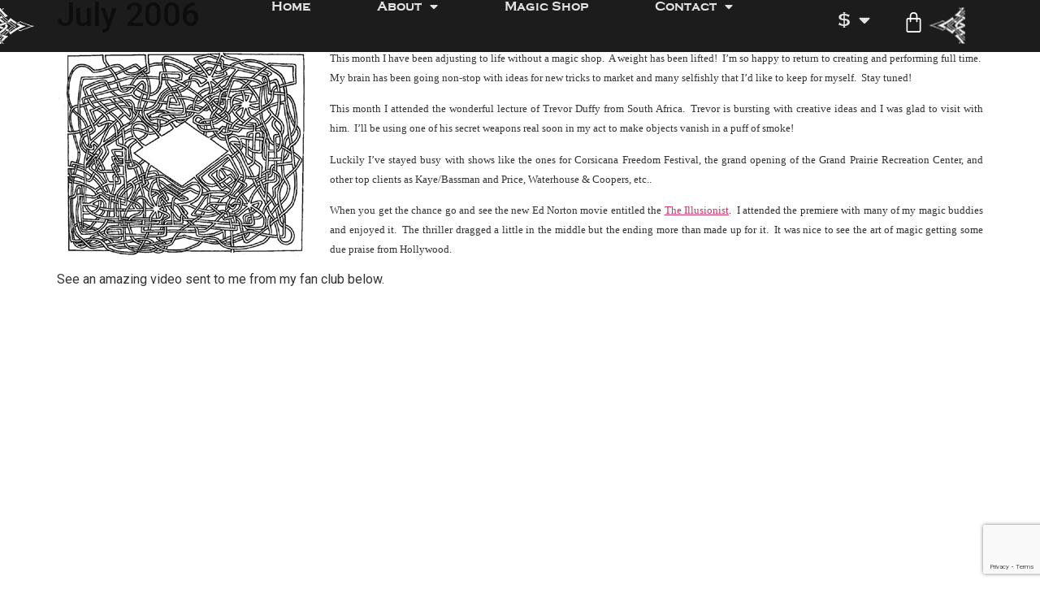

--- FILE ---
content_type: text/html; charset=UTF-8
request_url: https://djtyler.com/july-2006/
body_size: 16352
content:
<!doctype html>
<html lang="en" prefix="og: https://ogp.me/ns#">
<head>
	<meta charset="UTF-8">
	<meta name="viewport" content="width=device-width, initial-scale=1">
	<link rel="profile" href="https://gmpg.org/xfn/11">
		<style>img:is([sizes="auto" i], [sizes^="auto," i]) { contain-intrinsic-size: 3000px 1500px }</style>
	
<!-- Search Engine Optimization by Rank Math - https://rankmath.com/ -->
<title>July 2006 - Diamond Jim Tyler</title>
<meta name="description" content="This month I attended the wonderful lecture of Trevor Duffy from South Africa.  Trevor is bursting with creative ideas and I was glad to visit with him.  I&#039;ll"/>
<meta name="robots" content="nofollow, noindex"/>
<meta property="og:locale" content="en_US" />
<meta property="og:type" content="article" />
<meta property="og:title" content="July 2006 - Diamond Jim Tyler" />
<meta property="og:description" content="This month I attended the wonderful lecture of Trevor Duffy from South Africa.  Trevor is bursting with creative ideas and I was glad to visit with him.  I&#039;ll" />
<meta property="og:url" content="https://djtyler.com/july-2006/" />
<meta property="og:site_name" content="Magician Diamond Jim Tyler" />
<meta property="article:section" content="News" />
<meta property="og:updated_time" content="2013-11-15T17:05:18+00:00" />
<meta property="og:image" content="https:www.djtyler.com/wp-content/uploads/2013/06/maze-small.jpg" />
<meta property="og:image:alt" content="July 2006" />
<meta property="article:published_time" content="2006-07-01T02:12:35+00:00" />
<meta property="article:modified_time" content="2013-11-15T17:05:18+00:00" />
<meta name="twitter:card" content="summary_large_image" />
<meta name="twitter:title" content="July 2006 - Diamond Jim Tyler" />
<meta name="twitter:description" content="This month I attended the wonderful lecture of Trevor Duffy from South Africa.  Trevor is bursting with creative ideas and I was glad to visit with him.  I&#039;ll" />
<meta name="twitter:image" content="https:www.djtyler.com/wp-content/uploads/2013/06/maze-small.jpg" />
<meta name="twitter:label1" content="Written by" />
<meta name="twitter:data1" content="Diamond Jim Tyler" />
<meta name="twitter:label2" content="Time to read" />
<meta name="twitter:data2" content="1 minute" />
<script type="application/ld+json" class="rank-math-schema">{"@context":"https://schema.org","@graph":[{"@type":["EntertainmentBusiness","Organization"],"@id":"https://djtyler.com/#organization","name":"Magician Diamond Jim Tyler","url":"https://djtyler.com","openingHours":["Monday,Tuesday,Wednesday,Thursday,Friday,Saturday,Sunday 09:00-17:00"]},{"@type":"WebSite","@id":"https://djtyler.com/#website","url":"https://djtyler.com","name":"Magician Diamond Jim Tyler","alternateName":"Diamond Jim Tyler","publisher":{"@id":"https://djtyler.com/#organization"},"inLanguage":"en"},{"@type":"ImageObject","@id":"https:www.djtyler.com/wp-content/uploads/2013/06/maze-small.jpg","url":"https:www.djtyler.com/wp-content/uploads/2013/06/maze-small.jpg","width":"200","height":"200","inLanguage":"en"},{"@type":"WebPage","@id":"https://djtyler.com/july-2006/#webpage","url":"https://djtyler.com/july-2006/","name":"July 2006 - Diamond Jim Tyler","datePublished":"2006-07-01T02:12:35+00:00","dateModified":"2013-11-15T17:05:18+00:00","isPartOf":{"@id":"https://djtyler.com/#website"},"primaryImageOfPage":{"@id":"https:www.djtyler.com/wp-content/uploads/2013/06/maze-small.jpg"},"inLanguage":"en"},{"@type":"Person","@id":"https://djtyler.com/author/djtyler/","name":"Diamond Jim Tyler","url":"https://djtyler.com/author/djtyler/","image":{"@type":"ImageObject","@id":"https://secure.gravatar.com/avatar/3ef7b15f737b38d54df7e1c2b696f44f4ddbda943acbbcb7972263bf729302c0?s=96&amp;d=mm&amp;r=g","url":"https://secure.gravatar.com/avatar/3ef7b15f737b38d54df7e1c2b696f44f4ddbda943acbbcb7972263bf729302c0?s=96&amp;d=mm&amp;r=g","caption":"Diamond Jim Tyler","inLanguage":"en"},"sameAs":["http://www.diamond-jim.com"],"worksFor":{"@id":"https://djtyler.com/#organization"}},{"@type":"BlogPosting","headline":"July 2006 - Diamond Jim Tyler","datePublished":"2006-07-01T02:12:35+00:00","dateModified":"2013-11-15T17:05:18+00:00","articleSection":"News","author":{"@id":"https://djtyler.com/author/djtyler/","name":"Diamond Jim Tyler"},"publisher":{"@id":"https://djtyler.com/#organization"},"description":"This month I attended the wonderful lecture of Trevor Duffy from South Africa.\u00a0 Trevor is bursting with creative ideas and I was glad to visit with him.\u00a0 I&#039;ll","name":"July 2006 - Diamond Jim Tyler","@id":"https://djtyler.com/july-2006/#richSnippet","isPartOf":{"@id":"https://djtyler.com/july-2006/#webpage"},"image":{"@id":"https:www.djtyler.com/wp-content/uploads/2013/06/maze-small.jpg"},"inLanguage":"en","mainEntityOfPage":{"@id":"https://djtyler.com/july-2006/#webpage"}}]}</script>
<!-- /Rank Math WordPress SEO plugin -->

<link rel='dns-prefetch' href='//cdnjs.cloudflare.com' />
<link rel="alternate" type="application/rss+xml" title="Diamond Jim Tyler &raquo; Feed" href="https://djtyler.com/feed/" />
<link rel="alternate" type="application/rss+xml" title="Diamond Jim Tyler &raquo; Comments Feed" href="https://djtyler.com/comments/feed/" />
<link rel="alternate" type="application/rss+xml" title="Diamond Jim Tyler &raquo; July 2006 Comments Feed" href="https://djtyler.com/july-2006/feed/" />
<script>
window._wpemojiSettings = {"baseUrl":"https:\/\/s.w.org\/images\/core\/emoji\/16.0.1\/72x72\/","ext":".png","svgUrl":"https:\/\/s.w.org\/images\/core\/emoji\/16.0.1\/svg\/","svgExt":".svg","source":{"concatemoji":"https:\/\/djtyler.com\/wp-includes\/js\/wp-emoji-release.min.js?ver=6.8.3"}};
/*! This file is auto-generated */
!function(s,n){var o,i,e;function c(e){try{var t={supportTests:e,timestamp:(new Date).valueOf()};sessionStorage.setItem(o,JSON.stringify(t))}catch(e){}}function p(e,t,n){e.clearRect(0,0,e.canvas.width,e.canvas.height),e.fillText(t,0,0);var t=new Uint32Array(e.getImageData(0,0,e.canvas.width,e.canvas.height).data),a=(e.clearRect(0,0,e.canvas.width,e.canvas.height),e.fillText(n,0,0),new Uint32Array(e.getImageData(0,0,e.canvas.width,e.canvas.height).data));return t.every(function(e,t){return e===a[t]})}function u(e,t){e.clearRect(0,0,e.canvas.width,e.canvas.height),e.fillText(t,0,0);for(var n=e.getImageData(16,16,1,1),a=0;a<n.data.length;a++)if(0!==n.data[a])return!1;return!0}function f(e,t,n,a){switch(t){case"flag":return n(e,"\ud83c\udff3\ufe0f\u200d\u26a7\ufe0f","\ud83c\udff3\ufe0f\u200b\u26a7\ufe0f")?!1:!n(e,"\ud83c\udde8\ud83c\uddf6","\ud83c\udde8\u200b\ud83c\uddf6")&&!n(e,"\ud83c\udff4\udb40\udc67\udb40\udc62\udb40\udc65\udb40\udc6e\udb40\udc67\udb40\udc7f","\ud83c\udff4\u200b\udb40\udc67\u200b\udb40\udc62\u200b\udb40\udc65\u200b\udb40\udc6e\u200b\udb40\udc67\u200b\udb40\udc7f");case"emoji":return!a(e,"\ud83e\udedf")}return!1}function g(e,t,n,a){var r="undefined"!=typeof WorkerGlobalScope&&self instanceof WorkerGlobalScope?new OffscreenCanvas(300,150):s.createElement("canvas"),o=r.getContext("2d",{willReadFrequently:!0}),i=(o.textBaseline="top",o.font="600 32px Arial",{});return e.forEach(function(e){i[e]=t(o,e,n,a)}),i}function t(e){var t=s.createElement("script");t.src=e,t.defer=!0,s.head.appendChild(t)}"undefined"!=typeof Promise&&(o="wpEmojiSettingsSupports",i=["flag","emoji"],n.supports={everything:!0,everythingExceptFlag:!0},e=new Promise(function(e){s.addEventListener("DOMContentLoaded",e,{once:!0})}),new Promise(function(t){var n=function(){try{var e=JSON.parse(sessionStorage.getItem(o));if("object"==typeof e&&"number"==typeof e.timestamp&&(new Date).valueOf()<e.timestamp+604800&&"object"==typeof e.supportTests)return e.supportTests}catch(e){}return null}();if(!n){if("undefined"!=typeof Worker&&"undefined"!=typeof OffscreenCanvas&&"undefined"!=typeof URL&&URL.createObjectURL&&"undefined"!=typeof Blob)try{var e="postMessage("+g.toString()+"("+[JSON.stringify(i),f.toString(),p.toString(),u.toString()].join(",")+"));",a=new Blob([e],{type:"text/javascript"}),r=new Worker(URL.createObjectURL(a),{name:"wpTestEmojiSupports"});return void(r.onmessage=function(e){c(n=e.data),r.terminate(),t(n)})}catch(e){}c(n=g(i,f,p,u))}t(n)}).then(function(e){for(var t in e)n.supports[t]=e[t],n.supports.everything=n.supports.everything&&n.supports[t],"flag"!==t&&(n.supports.everythingExceptFlag=n.supports.everythingExceptFlag&&n.supports[t]);n.supports.everythingExceptFlag=n.supports.everythingExceptFlag&&!n.supports.flag,n.DOMReady=!1,n.readyCallback=function(){n.DOMReady=!0}}).then(function(){return e}).then(function(){var e;n.supports.everything||(n.readyCallback(),(e=n.source||{}).concatemoji?t(e.concatemoji):e.wpemoji&&e.twemoji&&(t(e.twemoji),t(e.wpemoji)))}))}((window,document),window._wpemojiSettings);
</script>
<style id='wp-emoji-styles-inline-css'>

	img.wp-smiley, img.emoji {
		display: inline !important;
		border: none !important;
		box-shadow: none !important;
		height: 1em !important;
		width: 1em !important;
		margin: 0 0.07em !important;
		vertical-align: -0.1em !important;
		background: none !important;
		padding: 0 !important;
	}
</style>
<link rel='stylesheet' id='wp-block-library-css' href='https://djtyler.com/wp-includes/css/dist/block-library/style.min.css?ver=6.8.3' media='all' />
<style id='classic-theme-styles-inline-css'>
/*! This file is auto-generated */
.wp-block-button__link{color:#fff;background-color:#32373c;border-radius:9999px;box-shadow:none;text-decoration:none;padding:calc(.667em + 2px) calc(1.333em + 2px);font-size:1.125em}.wp-block-file__button{background:#32373c;color:#fff;text-decoration:none}
</style>
<style id='rank-math-toc-block-style-inline-css'>
.wp-block-rank-math-toc-block nav ol{counter-reset:item}.wp-block-rank-math-toc-block nav ol li{display:block}.wp-block-rank-math-toc-block nav ol li:before{content:counters(item, ".") ". ";counter-increment:item}

</style>
<style id='global-styles-inline-css'>
:root{--wp--preset--aspect-ratio--square: 1;--wp--preset--aspect-ratio--4-3: 4/3;--wp--preset--aspect-ratio--3-4: 3/4;--wp--preset--aspect-ratio--3-2: 3/2;--wp--preset--aspect-ratio--2-3: 2/3;--wp--preset--aspect-ratio--16-9: 16/9;--wp--preset--aspect-ratio--9-16: 9/16;--wp--preset--color--black: #000000;--wp--preset--color--cyan-bluish-gray: #abb8c3;--wp--preset--color--white: #ffffff;--wp--preset--color--pale-pink: #f78da7;--wp--preset--color--vivid-red: #cf2e2e;--wp--preset--color--luminous-vivid-orange: #ff6900;--wp--preset--color--luminous-vivid-amber: #fcb900;--wp--preset--color--light-green-cyan: #7bdcb5;--wp--preset--color--vivid-green-cyan: #00d084;--wp--preset--color--pale-cyan-blue: #8ed1fc;--wp--preset--color--vivid-cyan-blue: #0693e3;--wp--preset--color--vivid-purple: #9b51e0;--wp--preset--gradient--vivid-cyan-blue-to-vivid-purple: linear-gradient(135deg,rgba(6,147,227,1) 0%,rgb(155,81,224) 100%);--wp--preset--gradient--light-green-cyan-to-vivid-green-cyan: linear-gradient(135deg,rgb(122,220,180) 0%,rgb(0,208,130) 100%);--wp--preset--gradient--luminous-vivid-amber-to-luminous-vivid-orange: linear-gradient(135deg,rgba(252,185,0,1) 0%,rgba(255,105,0,1) 100%);--wp--preset--gradient--luminous-vivid-orange-to-vivid-red: linear-gradient(135deg,rgba(255,105,0,1) 0%,rgb(207,46,46) 100%);--wp--preset--gradient--very-light-gray-to-cyan-bluish-gray: linear-gradient(135deg,rgb(238,238,238) 0%,rgb(169,184,195) 100%);--wp--preset--gradient--cool-to-warm-spectrum: linear-gradient(135deg,rgb(74,234,220) 0%,rgb(151,120,209) 20%,rgb(207,42,186) 40%,rgb(238,44,130) 60%,rgb(251,105,98) 80%,rgb(254,248,76) 100%);--wp--preset--gradient--blush-light-purple: linear-gradient(135deg,rgb(255,206,236) 0%,rgb(152,150,240) 100%);--wp--preset--gradient--blush-bordeaux: linear-gradient(135deg,rgb(254,205,165) 0%,rgb(254,45,45) 50%,rgb(107,0,62) 100%);--wp--preset--gradient--luminous-dusk: linear-gradient(135deg,rgb(255,203,112) 0%,rgb(199,81,192) 50%,rgb(65,88,208) 100%);--wp--preset--gradient--pale-ocean: linear-gradient(135deg,rgb(255,245,203) 0%,rgb(182,227,212) 50%,rgb(51,167,181) 100%);--wp--preset--gradient--electric-grass: linear-gradient(135deg,rgb(202,248,128) 0%,rgb(113,206,126) 100%);--wp--preset--gradient--midnight: linear-gradient(135deg,rgb(2,3,129) 0%,rgb(40,116,252) 100%);--wp--preset--font-size--small: 13px;--wp--preset--font-size--medium: 20px;--wp--preset--font-size--large: 36px;--wp--preset--font-size--x-large: 42px;--wp--preset--spacing--20: 0.44rem;--wp--preset--spacing--30: 0.67rem;--wp--preset--spacing--40: 1rem;--wp--preset--spacing--50: 1.5rem;--wp--preset--spacing--60: 2.25rem;--wp--preset--spacing--70: 3.38rem;--wp--preset--spacing--80: 5.06rem;--wp--preset--shadow--natural: 6px 6px 9px rgba(0, 0, 0, 0.2);--wp--preset--shadow--deep: 12px 12px 50px rgba(0, 0, 0, 0.4);--wp--preset--shadow--sharp: 6px 6px 0px rgba(0, 0, 0, 0.2);--wp--preset--shadow--outlined: 6px 6px 0px -3px rgba(255, 255, 255, 1), 6px 6px rgba(0, 0, 0, 1);--wp--preset--shadow--crisp: 6px 6px 0px rgba(0, 0, 0, 1);}:where(.is-layout-flex){gap: 0.5em;}:where(.is-layout-grid){gap: 0.5em;}body .is-layout-flex{display: flex;}.is-layout-flex{flex-wrap: wrap;align-items: center;}.is-layout-flex > :is(*, div){margin: 0;}body .is-layout-grid{display: grid;}.is-layout-grid > :is(*, div){margin: 0;}:where(.wp-block-columns.is-layout-flex){gap: 2em;}:where(.wp-block-columns.is-layout-grid){gap: 2em;}:where(.wp-block-post-template.is-layout-flex){gap: 1.25em;}:where(.wp-block-post-template.is-layout-grid){gap: 1.25em;}.has-black-color{color: var(--wp--preset--color--black) !important;}.has-cyan-bluish-gray-color{color: var(--wp--preset--color--cyan-bluish-gray) !important;}.has-white-color{color: var(--wp--preset--color--white) !important;}.has-pale-pink-color{color: var(--wp--preset--color--pale-pink) !important;}.has-vivid-red-color{color: var(--wp--preset--color--vivid-red) !important;}.has-luminous-vivid-orange-color{color: var(--wp--preset--color--luminous-vivid-orange) !important;}.has-luminous-vivid-amber-color{color: var(--wp--preset--color--luminous-vivid-amber) !important;}.has-light-green-cyan-color{color: var(--wp--preset--color--light-green-cyan) !important;}.has-vivid-green-cyan-color{color: var(--wp--preset--color--vivid-green-cyan) !important;}.has-pale-cyan-blue-color{color: var(--wp--preset--color--pale-cyan-blue) !important;}.has-vivid-cyan-blue-color{color: var(--wp--preset--color--vivid-cyan-blue) !important;}.has-vivid-purple-color{color: var(--wp--preset--color--vivid-purple) !important;}.has-black-background-color{background-color: var(--wp--preset--color--black) !important;}.has-cyan-bluish-gray-background-color{background-color: var(--wp--preset--color--cyan-bluish-gray) !important;}.has-white-background-color{background-color: var(--wp--preset--color--white) !important;}.has-pale-pink-background-color{background-color: var(--wp--preset--color--pale-pink) !important;}.has-vivid-red-background-color{background-color: var(--wp--preset--color--vivid-red) !important;}.has-luminous-vivid-orange-background-color{background-color: var(--wp--preset--color--luminous-vivid-orange) !important;}.has-luminous-vivid-amber-background-color{background-color: var(--wp--preset--color--luminous-vivid-amber) !important;}.has-light-green-cyan-background-color{background-color: var(--wp--preset--color--light-green-cyan) !important;}.has-vivid-green-cyan-background-color{background-color: var(--wp--preset--color--vivid-green-cyan) !important;}.has-pale-cyan-blue-background-color{background-color: var(--wp--preset--color--pale-cyan-blue) !important;}.has-vivid-cyan-blue-background-color{background-color: var(--wp--preset--color--vivid-cyan-blue) !important;}.has-vivid-purple-background-color{background-color: var(--wp--preset--color--vivid-purple) !important;}.has-black-border-color{border-color: var(--wp--preset--color--black) !important;}.has-cyan-bluish-gray-border-color{border-color: var(--wp--preset--color--cyan-bluish-gray) !important;}.has-white-border-color{border-color: var(--wp--preset--color--white) !important;}.has-pale-pink-border-color{border-color: var(--wp--preset--color--pale-pink) !important;}.has-vivid-red-border-color{border-color: var(--wp--preset--color--vivid-red) !important;}.has-luminous-vivid-orange-border-color{border-color: var(--wp--preset--color--luminous-vivid-orange) !important;}.has-luminous-vivid-amber-border-color{border-color: var(--wp--preset--color--luminous-vivid-amber) !important;}.has-light-green-cyan-border-color{border-color: var(--wp--preset--color--light-green-cyan) !important;}.has-vivid-green-cyan-border-color{border-color: var(--wp--preset--color--vivid-green-cyan) !important;}.has-pale-cyan-blue-border-color{border-color: var(--wp--preset--color--pale-cyan-blue) !important;}.has-vivid-cyan-blue-border-color{border-color: var(--wp--preset--color--vivid-cyan-blue) !important;}.has-vivid-purple-border-color{border-color: var(--wp--preset--color--vivid-purple) !important;}.has-vivid-cyan-blue-to-vivid-purple-gradient-background{background: var(--wp--preset--gradient--vivid-cyan-blue-to-vivid-purple) !important;}.has-light-green-cyan-to-vivid-green-cyan-gradient-background{background: var(--wp--preset--gradient--light-green-cyan-to-vivid-green-cyan) !important;}.has-luminous-vivid-amber-to-luminous-vivid-orange-gradient-background{background: var(--wp--preset--gradient--luminous-vivid-amber-to-luminous-vivid-orange) !important;}.has-luminous-vivid-orange-to-vivid-red-gradient-background{background: var(--wp--preset--gradient--luminous-vivid-orange-to-vivid-red) !important;}.has-very-light-gray-to-cyan-bluish-gray-gradient-background{background: var(--wp--preset--gradient--very-light-gray-to-cyan-bluish-gray) !important;}.has-cool-to-warm-spectrum-gradient-background{background: var(--wp--preset--gradient--cool-to-warm-spectrum) !important;}.has-blush-light-purple-gradient-background{background: var(--wp--preset--gradient--blush-light-purple) !important;}.has-blush-bordeaux-gradient-background{background: var(--wp--preset--gradient--blush-bordeaux) !important;}.has-luminous-dusk-gradient-background{background: var(--wp--preset--gradient--luminous-dusk) !important;}.has-pale-ocean-gradient-background{background: var(--wp--preset--gradient--pale-ocean) !important;}.has-electric-grass-gradient-background{background: var(--wp--preset--gradient--electric-grass) !important;}.has-midnight-gradient-background{background: var(--wp--preset--gradient--midnight) !important;}.has-small-font-size{font-size: var(--wp--preset--font-size--small) !important;}.has-medium-font-size{font-size: var(--wp--preset--font-size--medium) !important;}.has-large-font-size{font-size: var(--wp--preset--font-size--large) !important;}.has-x-large-font-size{font-size: var(--wp--preset--font-size--x-large) !important;}
:where(.wp-block-post-template.is-layout-flex){gap: 1.25em;}:where(.wp-block-post-template.is-layout-grid){gap: 1.25em;}
:where(.wp-block-columns.is-layout-flex){gap: 2em;}:where(.wp-block-columns.is-layout-grid){gap: 2em;}
:root :where(.wp-block-pullquote){font-size: 1.5em;line-height: 1.6;}
</style>
<link rel='stylesheet' id='woo-custom-related-products-css' href='https://djtyler.com/wp-content/plugins/woo-custom-related-products/public/css/woo-custom-related-products-public.css' media='all' />
<link rel='stylesheet' id='woocommerce-layout-css' href='https://djtyler.com/wp-content/plugins/woocommerce/assets/css/woocommerce-layout.css?ver=10.2.2' media='all' />
<link rel='stylesheet' id='woocommerce-smallscreen-css' href='https://djtyler.com/wp-content/plugins/woocommerce/assets/css/woocommerce-smallscreen.css?ver=10.2.2' media='only screen and (max-width: 768px)' />
<link rel='stylesheet' id='woocommerce-general-css' href='https://djtyler.com/wp-content/plugins/woocommerce/assets/css/woocommerce.css?ver=10.2.2' media='all' />
<style id='woocommerce-inline-inline-css'>
.woocommerce form .form-row .required { visibility: visible; }
</style>
<link rel='stylesheet' id='codesigner-css' href='https://djtyler.com/wp-content/plugins/woolementor/assets/css/front.css?ver=4.6' media='all' />
<link rel='stylesheet' id='codesigner-font-awesome-css' href='https://cdnjs.cloudflare.com/ajax/libs/font-awesome/6.4.0/css/all.min.css?ver=6.4.0' media='all' />
<link rel='stylesheet' id='font-awesome-free-css' href='//cdnjs.cloudflare.com/ajax/libs/font-awesome/6.1.1/css/all.min.css?ver=4.6' media='all' />
<link rel='stylesheet' id='codesigner-grid-system-css' href='https://djtyler.com/wp-content/plugins/woolementor/assets/css/cx-grid.css?ver=4.6' media='all' />
<link rel='stylesheet' id='codesigner-hello-elementor-css' href='https://djtyler.com/wp-content/plugins/woolementor/assets/css/themes/hello-elementor.css?ver=4.6' media='all' />
<link rel='stylesheet' id='brands-styles-css' href='https://djtyler.com/wp-content/plugins/woocommerce/assets/css/brands.css?ver=10.2.2' media='all' />
<link rel='stylesheet' id='hello-elementor-css' href='https://djtyler.com/wp-content/themes/hello-elementor/style.min.css?ver=2.8.1' media='all' />
<link rel='stylesheet' id='hello-elementor-theme-style-css' href='https://djtyler.com/wp-content/themes/hello-elementor/theme.min.css?ver=2.8.1' media='all' />
<link rel='stylesheet' id='elementor-frontend-css' href='https://djtyler.com/wp-content/plugins/elementor/assets/css/frontend-lite.min.css?ver=3.23.4' media='all' />
<link rel='stylesheet' id='elementor-post-11399-css' href='https://djtyler.com/wp-content/uploads/elementor/css/post-11399.css?ver=1725390220' media='all' />
<link rel='stylesheet' id='elementor-icons-css' href='https://djtyler.com/wp-content/plugins/elementor/assets/lib/eicons/css/elementor-icons.min.css?ver=5.30.0' media='all' />
<link rel='stylesheet' id='swiper-css' href='https://djtyler.com/wp-content/plugins/elementor/assets/lib/swiper/v8/css/swiper.min.css?ver=8.4.5' media='all' />
<link rel='stylesheet' id='elementor-pro-css' href='https://djtyler.com/wp-content/plugins/elementor-pro/assets/css/frontend-lite.min.css?ver=3.23.3' media='all' />
<link rel='stylesheet' id='elementor-global-css' href='https://djtyler.com/wp-content/uploads/elementor/css/global.css?ver=1725390221' media='all' />
<link rel='stylesheet' id='elementor-post-11507-css' href='https://djtyler.com/wp-content/uploads/elementor/css/post-11507.css?ver=1725390222' media='all' />
<link rel='stylesheet' id='elementor-post-11810-css' href='https://djtyler.com/wp-content/uploads/elementor/css/post-11810.css?ver=1750012587' media='all' />
<link rel='stylesheet' id='ecs-styles-css' href='https://djtyler.com/wp-content/plugins/ele-custom-skin/assets/css/ecs-style.css?ver=3.1.9' media='all' />
<link rel='stylesheet' id='elementor-post-11404-css' href='https://djtyler.com/wp-content/uploads/elementor/css/post-11404.css?ver=1688787117' media='all' />
<link rel='stylesheet' id='google-fonts-1-css' href='https://fonts.googleapis.com/css?family=Roboto%3A100%2C100italic%2C200%2C200italic%2C300%2C300italic%2C400%2C400italic%2C500%2C500italic%2C600%2C600italic%2C700%2C700italic%2C800%2C800italic%2C900%2C900italic%7CRoboto+Slab%3A100%2C100italic%2C200%2C200italic%2C300%2C300italic%2C400%2C400italic%2C500%2C500italic%2C600%2C600italic%2C700%2C700italic%2C800%2C800italic%2C900%2C900italic%7CRaleway%3A100%2C100italic%2C200%2C200italic%2C300%2C300italic%2C400%2C400italic%2C500%2C500italic%2C600%2C600italic%2C700%2C700italic%2C800%2C800italic%2C900%2C900italic&#038;display=swap&#038;ver=6.8.3' media='all' />
<link rel='stylesheet' id='elementor-icons-shared-0-css' href='https://djtyler.com/wp-content/plugins/elementor/assets/lib/font-awesome/css/fontawesome.min.css?ver=5.15.3' media='all' />
<link rel='stylesheet' id='elementor-icons-fa-solid-css' href='https://djtyler.com/wp-content/plugins/elementor/assets/lib/font-awesome/css/solid.min.css?ver=5.15.3' media='all' />
<link rel='stylesheet' id='elementor-icons-fa-brands-css' href='https://djtyler.com/wp-content/plugins/elementor/assets/lib/font-awesome/css/brands.min.css?ver=5.15.3' media='all' />
<link rel="preconnect" href="https://fonts.gstatic.com/" crossorigin><script src="https://djtyler.com/wp-includes/js/jquery/jquery.min.js?ver=3.7.1" id="jquery-core-js"></script>
<script src="https://djtyler.com/wp-includes/js/jquery/jquery-migrate.min.js?ver=3.4.1" id="jquery-migrate-js"></script>
<script src="https://djtyler.com/wp-content/plugins/woo-custom-related-products/public/js/woo-custom-related-products-public.js" id="woo-custom-related-products-js"></script>
<script src="https://djtyler.com/wp-content/plugins/woocommerce/assets/js/jquery-blockui/jquery.blockUI.min.js?ver=2.7.0-wc.10.2.2" id="jquery-blockui-js" defer data-wp-strategy="defer"></script>
<script id="wc-add-to-cart-js-extra">
var wc_add_to_cart_params = {"ajax_url":"\/wp-admin\/admin-ajax.php","wc_ajax_url":"\/?wc-ajax=%%endpoint%%","i18n_view_cart":"View cart","cart_url":"https:\/\/djtyler.com\/cart\/","is_cart":"","cart_redirect_after_add":"no"};
</script>
<script src="https://djtyler.com/wp-content/plugins/woocommerce/assets/js/frontend/add-to-cart.min.js?ver=10.2.2" id="wc-add-to-cart-js" defer data-wp-strategy="defer"></script>
<script src="https://djtyler.com/wp-content/plugins/woocommerce/assets/js/js-cookie/js.cookie.min.js?ver=2.1.4-wc.10.2.2" id="js-cookie-js" defer data-wp-strategy="defer"></script>
<script id="woocommerce-js-extra">
var woocommerce_params = {"ajax_url":"\/wp-admin\/admin-ajax.php","wc_ajax_url":"\/?wc-ajax=%%endpoint%%","i18n_password_show":"Show password","i18n_password_hide":"Hide password"};
</script>
<script src="https://djtyler.com/wp-content/plugins/woocommerce/assets/js/frontend/woocommerce.min.js?ver=10.2.2" id="woocommerce-js" defer data-wp-strategy="defer"></script>
<script id="ecs_ajax_load-js-extra">
var ecs_ajax_params = {"ajaxurl":"https:\/\/djtyler.com\/wp-admin\/admin-ajax.php","posts":"{\"page\":0,\"name\":\"july-2006\",\"error\":\"\",\"m\":\"\",\"p\":0,\"post_parent\":\"\",\"subpost\":\"\",\"subpost_id\":\"\",\"attachment\":\"\",\"attachment_id\":0,\"pagename\":\"\",\"page_id\":0,\"second\":\"\",\"minute\":\"\",\"hour\":\"\",\"day\":0,\"monthnum\":0,\"year\":0,\"w\":0,\"category_name\":\"\",\"tag\":\"\",\"cat\":\"\",\"tag_id\":\"\",\"author\":\"\",\"author_name\":\"\",\"feed\":\"\",\"tb\":\"\",\"paged\":0,\"meta_key\":\"\",\"meta_value\":\"\",\"preview\":\"\",\"s\":\"\",\"sentence\":\"\",\"title\":\"\",\"fields\":\"all\",\"menu_order\":\"\",\"embed\":\"\",\"category__in\":[],\"category__not_in\":[],\"category__and\":[],\"post__in\":[],\"post__not_in\":[],\"post_name__in\":[],\"tag__in\":[],\"tag__not_in\":[],\"tag__and\":[],\"tag_slug__in\":[],\"tag_slug__and\":[],\"post_parent__in\":[],\"post_parent__not_in\":[],\"author__in\":[],\"author__not_in\":[],\"search_columns\":[],\"post_type\":[\"post\",\"page\",\"e-landing-page\"],\"ignore_sticky_posts\":false,\"suppress_filters\":false,\"cache_results\":true,\"update_post_term_cache\":true,\"update_menu_item_cache\":false,\"lazy_load_term_meta\":true,\"update_post_meta_cache\":true,\"posts_per_page\":12,\"nopaging\":false,\"comments_per_page\":\"50\",\"no_found_rows\":false,\"order\":\"DESC\"}"};
</script>
<script src="https://djtyler.com/wp-content/plugins/ele-custom-skin/assets/js/ecs_ajax_pagination.js?ver=3.1.9" id="ecs_ajax_load-js"></script>
<script src="https://djtyler.com/wp-content/plugins/ele-custom-skin/assets/js/ecs.js?ver=3.1.9" id="ecs-script-js"></script>
<link rel="https://api.w.org/" href="https://djtyler.com/wp-json/" /><link rel="alternate" title="JSON" type="application/json" href="https://djtyler.com/wp-json/wp/v2/posts/813" /><link rel="EditURI" type="application/rsd+xml" title="RSD" href="https://djtyler.com/xmlrpc.php?rsd" />
<meta name="generator" content="WordPress 6.8.3" />
<link rel='shortlink' href='https://djtyler.com/?p=813' />
<link rel="alternate" title="oEmbed (JSON)" type="application/json+oembed" href="https://djtyler.com/wp-json/oembed/1.0/embed?url=https%3A%2F%2Fdjtyler.com%2Fjuly-2006%2F" />
<link rel="alternate" title="oEmbed (XML)" type="text/xml+oembed" href="https://djtyler.com/wp-json/oembed/1.0/embed?url=https%3A%2F%2Fdjtyler.com%2Fjuly-2006%2F&#038;format=xml" />
	<noscript><style>.woocommerce-product-gallery{ opacity: 1 !important; }</style></noscript>
	<meta name="generator" content="Elementor 3.23.4; features: e_optimized_css_loading, additional_custom_breakpoints, e_lazyload; settings: css_print_method-external, google_font-enabled, font_display-swap">
			<style>
				.e-con.e-parent:nth-of-type(n+4):not(.e-lazyloaded):not(.e-no-lazyload),
				.e-con.e-parent:nth-of-type(n+4):not(.e-lazyloaded):not(.e-no-lazyload) * {
					background-image: none !important;
				}
				@media screen and (max-height: 1024px) {
					.e-con.e-parent:nth-of-type(n+3):not(.e-lazyloaded):not(.e-no-lazyload),
					.e-con.e-parent:nth-of-type(n+3):not(.e-lazyloaded):not(.e-no-lazyload) * {
						background-image: none !important;
					}
				}
				@media screen and (max-height: 640px) {
					.e-con.e-parent:nth-of-type(n+2):not(.e-lazyloaded):not(.e-no-lazyload),
					.e-con.e-parent:nth-of-type(n+2):not(.e-lazyloaded):not(.e-no-lazyload) * {
						background-image: none !important;
					}
				}
			</style>
			<link rel="icon" href="https://djtyler.com/wp-content/uploads/2023/08/cropped-Untitled_design__89_-removebg-preview-32x32.png" sizes="32x32" />
<link rel="icon" href="https://djtyler.com/wp-content/uploads/2023/08/cropped-Untitled_design__89_-removebg-preview-192x192.png" sizes="192x192" />
<link rel="apple-touch-icon" href="https://djtyler.com/wp-content/uploads/2023/08/cropped-Untitled_design__89_-removebg-preview-180x180.png" />
<meta name="msapplication-TileImage" content="https://djtyler.com/wp-content/uploads/2023/08/cropped-Untitled_design__89_-removebg-preview-270x270.png" />
		<style id="wp-custom-css">
			body {overflow-x:hidden !important;}		</style>
		</head>
<body class="wp-singular post-template-default single single-post postid-813 single-format-standard wp-theme-hello-elementor theme-hello-elementor woocommerce-no-js codesigner wl woocommerce hello-elementor elementor-default elementor-kit-11399">


<a class="skip-link screen-reader-text" href="#content">Skip to content</a>

		<div data-elementor-type="header" data-elementor-id="11507" class="elementor elementor-11507 elementor-location-header" data-elementor-post-type="elementor_library">
			<header class="elementor-element elementor-element-5480440a e-con-full elementor-hidden-tablet elementor-hidden-mobile e-flex e-con e-parent" data-id="5480440a" data-element_type="container" data-settings="{&quot;background_background&quot;:&quot;classic&quot;,&quot;sticky&quot;:&quot;top&quot;,&quot;sticky_on&quot;:[&quot;desktop&quot;],&quot;sticky_effects_offset&quot;:90,&quot;sticky_offset&quot;:0}">
		<div class="elementor-element elementor-element-f42aa83 e-con-full e-flex e-con e-child" data-id="f42aa83" data-element_type="container">
				<div class="elementor-element elementor-element-4fdd84a logo elementor-widget elementor-widget-image" data-id="4fdd84a" data-element_type="widget" data-widget_type="image.default">
				<div class="elementor-widget-container">
			<style>/*! elementor - v3.23.0 - 05-08-2024 */
.elementor-widget-image{text-align:center}.elementor-widget-image a{display:inline-block}.elementor-widget-image a img[src$=".svg"]{width:48px}.elementor-widget-image img{vertical-align:middle;display:inline-block}</style>										<img fetchpriority="high" width="246" height="226" src="https://djtyler.com/wp-content/uploads/2023/06/pipwhite-removebg-preview-e1688103028950.png" class="attachment-large size-large wp-image-11452" alt="" />													</div>
				</div>
				</div>
		<div class="elementor-element elementor-element-35fd4a2 e-con-full e-flex e-con e-child" data-id="35fd4a2" data-element_type="container">
				<div class="elementor-element elementor-element-2861901 elementor-nav-menu__align-center elementor-widget__width-initial elementor-nav-menu--dropdown-tablet elementor-nav-menu__text-align-aside elementor-nav-menu--toggle elementor-nav-menu--burger elementor-widget elementor-widget-nav-menu" data-id="2861901" data-element_type="widget" data-settings="{&quot;layout&quot;:&quot;horizontal&quot;,&quot;submenu_icon&quot;:{&quot;value&quot;:&quot;&lt;i class=\&quot;fas fa-caret-down\&quot;&gt;&lt;\/i&gt;&quot;,&quot;library&quot;:&quot;fa-solid&quot;},&quot;toggle&quot;:&quot;burger&quot;}" data-widget_type="nav-menu.default">
				<div class="elementor-widget-container">
			<link rel="stylesheet" href="https://djtyler.com/wp-content/plugins/elementor-pro/assets/css/widget-nav-menu.min.css?ver=1725390235">			<nav aria-label="Menu" class="elementor-nav-menu--main elementor-nav-menu__container elementor-nav-menu--layout-horizontal e--pointer-text e--animation-float">
				<ul id="menu-1-2861901" class="elementor-nav-menu"><li class="menu-item menu-item-type-post_type menu-item-object-page menu-item-home menu-item-42"><a href="https://djtyler.com/" class="elementor-item">Home</a></li>
<li class="menu-item menu-item-type-custom menu-item-object-custom menu-item-has-children menu-item-11750"><a href="#" class="elementor-item elementor-item-anchor">About</a>
<ul class="sub-menu elementor-nav-menu--dropdown">
	<li class="menu-item menu-item-type-post_type menu-item-object-page menu-item-15048"><a href="https://djtyler.com/resume/" class="elementor-sub-item">Resume</a></li>
	<li class="menu-item menu-item-type-post_type menu-item-object-page menu-item-12242"><a href="https://djtyler.com/services/" class="elementor-sub-item">Services</a></li>
	<li class="menu-item menu-item-type-post_type menu-item-object-page menu-item-11798"><a href="https://djtyler.com/dj-video-gallery/" class="elementor-sub-item">Videos</a></li>
	<li class="menu-item menu-item-type-custom menu-item-object-custom menu-item-has-children menu-item-14640"><a href="#" class="elementor-sub-item elementor-item-anchor">Locations</a>
	<ul class="sub-menu elementor-nav-menu--dropdown">
		<li class="menu-item menu-item-type-post_type menu-item-object-page menu-item-14641"><a href="https://djtyler.com/diamond-jim-tyler-best-dallas-magician/" class="elementor-sub-item">Dallas Magician</a></li>
	</ul>
</li>
</ul>
</li>
<li class="menu-item menu-item-type-custom menu-item-object-custom menu-item-12756"><a href="https://djtyler.com/magic-shop/" class="elementor-item">Magic Shop</a></li>
<li class="menu-item menu-item-type-custom menu-item-object-custom menu-item-has-children menu-item-9943"><a href="#" class="elementor-item elementor-item-anchor">Contact</a>
<ul class="sub-menu elementor-nav-menu--dropdown">
	<li class="menu-item menu-item-type-custom menu-item-object-custom menu-item-52"><a href="tel:214-577-0852" class="elementor-sub-item">Call 214-577-0852</a></li>
	<li class="menu-item menu-item-type-post_type menu-item-object-page menu-item-50"><a href="https://djtyler.com/show-inquiry/" class="elementor-sub-item">Show Inquiry</a></li>
	<li class="menu-item menu-item-type-custom menu-item-object-custom menu-item-422"><a href="mailto:mail@djtyler.com" class="elementor-sub-item">Email</a></li>
</ul>
</li>
</ul>			</nav>
					<div class="elementor-menu-toggle" role="button" tabindex="0" aria-label="Menu Toggle" aria-expanded="false">
			<i aria-hidden="true" role="presentation" class="elementor-menu-toggle__icon--open eicon-menu-bar"></i><i aria-hidden="true" role="presentation" class="elementor-menu-toggle__icon--close eicon-close"></i>			<span class="elementor-screen-only">Menu</span>
		</div>
					<nav class="elementor-nav-menu--dropdown elementor-nav-menu__container" aria-hidden="true">
				<ul id="menu-2-2861901" class="elementor-nav-menu"><li class="menu-item menu-item-type-post_type menu-item-object-page menu-item-home menu-item-42"><a href="https://djtyler.com/" class="elementor-item" tabindex="-1">Home</a></li>
<li class="menu-item menu-item-type-custom menu-item-object-custom menu-item-has-children menu-item-11750"><a href="#" class="elementor-item elementor-item-anchor" tabindex="-1">About</a>
<ul class="sub-menu elementor-nav-menu--dropdown">
	<li class="menu-item menu-item-type-post_type menu-item-object-page menu-item-15048"><a href="https://djtyler.com/resume/" class="elementor-sub-item" tabindex="-1">Resume</a></li>
	<li class="menu-item menu-item-type-post_type menu-item-object-page menu-item-12242"><a href="https://djtyler.com/services/" class="elementor-sub-item" tabindex="-1">Services</a></li>
	<li class="menu-item menu-item-type-post_type menu-item-object-page menu-item-11798"><a href="https://djtyler.com/dj-video-gallery/" class="elementor-sub-item" tabindex="-1">Videos</a></li>
	<li class="menu-item menu-item-type-custom menu-item-object-custom menu-item-has-children menu-item-14640"><a href="#" class="elementor-sub-item elementor-item-anchor" tabindex="-1">Locations</a>
	<ul class="sub-menu elementor-nav-menu--dropdown">
		<li class="menu-item menu-item-type-post_type menu-item-object-page menu-item-14641"><a href="https://djtyler.com/diamond-jim-tyler-best-dallas-magician/" class="elementor-sub-item" tabindex="-1">Dallas Magician</a></li>
	</ul>
</li>
</ul>
</li>
<li class="menu-item menu-item-type-custom menu-item-object-custom menu-item-12756"><a href="https://djtyler.com/magic-shop/" class="elementor-item" tabindex="-1">Magic Shop</a></li>
<li class="menu-item menu-item-type-custom menu-item-object-custom menu-item-has-children menu-item-9943"><a href="#" class="elementor-item elementor-item-anchor" tabindex="-1">Contact</a>
<ul class="sub-menu elementor-nav-menu--dropdown">
	<li class="menu-item menu-item-type-custom menu-item-object-custom menu-item-52"><a href="tel:214-577-0852" class="elementor-sub-item" tabindex="-1">Call 214-577-0852</a></li>
	<li class="menu-item menu-item-type-post_type menu-item-object-page menu-item-50"><a href="https://djtyler.com/show-inquiry/" class="elementor-sub-item" tabindex="-1">Show Inquiry</a></li>
	<li class="menu-item menu-item-type-custom menu-item-object-custom menu-item-422"><a href="mailto:mail@djtyler.com" class="elementor-sub-item" tabindex="-1">Email</a></li>
</ul>
</li>
</ul>			</nav>
				</div>
				</div>
		<div class="elementor-element elementor-element-e3c6fd8 e-con-full e-flex e-con e-child" data-id="e3c6fd8" data-element_type="container">
				<div class="elementor-element elementor-element-f37a445 elementor-nav-menu__align-center elementor-widget__width-initial elementor-nav-menu--dropdown-tablet elementor-nav-menu__text-align-aside elementor-nav-menu--toggle elementor-nav-menu--burger elementor-widget elementor-widget-nav-menu" data-id="f37a445" data-element_type="widget" data-settings="{&quot;layout&quot;:&quot;horizontal&quot;,&quot;submenu_icon&quot;:{&quot;value&quot;:&quot;&lt;i class=\&quot;fas fa-caret-down\&quot;&gt;&lt;\/i&gt;&quot;,&quot;library&quot;:&quot;fa-solid&quot;},&quot;toggle&quot;:&quot;burger&quot;}" data-widget_type="nav-menu.default">
				<div class="elementor-widget-container">
						<nav aria-label="Menu" class="elementor-nav-menu--main elementor-nav-menu__container elementor-nav-menu--layout-horizontal e--pointer-text e--animation-grow">
				<ul id="menu-1-f37a445" class="elementor-nav-menu"><li class="menu-item menu-item-type-custom menu-item-object-custom menu-item-has-children menu-item-13328"><a href="#" class="elementor-item elementor-item-anchor">$</a>
<ul class="sub-menu elementor-nav-menu--dropdown">
	<li class="menu-item menu-item-type-custom menu-item-object-custom menu-item-13325"><a href="https://account.venmo.com/pay?recipients=DJTMagic" class="elementor-sub-item">Venmo</a></li>
	<li class="menu-item menu-item-type-custom menu-item-object-custom menu-item-13334"><a href="http://paypal.me/JimTyler575" class="elementor-sub-item">PayPal</a></li>
</ul>
</li>
</ul>			</nav>
					<div class="elementor-menu-toggle" role="button" tabindex="0" aria-label="Menu Toggle" aria-expanded="false">
			<i aria-hidden="true" role="presentation" class="elementor-menu-toggle__icon--open eicon-menu-bar"></i><i aria-hidden="true" role="presentation" class="elementor-menu-toggle__icon--close eicon-close"></i>			<span class="elementor-screen-only">Menu</span>
		</div>
					<nav class="elementor-nav-menu--dropdown elementor-nav-menu__container" aria-hidden="true">
				<ul id="menu-2-f37a445" class="elementor-nav-menu"><li class="menu-item menu-item-type-custom menu-item-object-custom menu-item-has-children menu-item-13328"><a href="#" class="elementor-item elementor-item-anchor" tabindex="-1">$</a>
<ul class="sub-menu elementor-nav-menu--dropdown">
	<li class="menu-item menu-item-type-custom menu-item-object-custom menu-item-13325"><a href="https://account.venmo.com/pay?recipients=DJTMagic" class="elementor-sub-item" tabindex="-1">Venmo</a></li>
	<li class="menu-item menu-item-type-custom menu-item-object-custom menu-item-13334"><a href="http://paypal.me/JimTyler575" class="elementor-sub-item" tabindex="-1">PayPal</a></li>
</ul>
</li>
</ul>			</nav>
				</div>
				</div>
				<div class="elementor-element elementor-element-781c7df toggle-icon--bag-medium elementor-menu-cart--empty-indicator-hide elementor-menu-cart--items-indicator-bubble elementor-menu-cart--cart-type-side-cart elementor-menu-cart--show-remove-button-yes elementor-widget elementor-widget-woocommerce-menu-cart" data-id="781c7df" data-element_type="widget" data-settings="{&quot;cart_type&quot;:&quot;side-cart&quot;,&quot;open_cart&quot;:&quot;click&quot;,&quot;automatically_open_cart&quot;:&quot;no&quot;}" data-widget_type="woocommerce-menu-cart.default">
				<div class="elementor-widget-container">
			<link rel="stylesheet" href="https://djtyler.com/wp-content/plugins/elementor-pro/assets/css/widget-woocommerce.min.css?ver=1725390235">		<div class="elementor-menu-cart__wrapper">
							<div class="elementor-menu-cart__toggle_wrapper">
					<div class="elementor-menu-cart__container elementor-lightbox" aria-hidden="true">
						<div class="elementor-menu-cart__main" aria-hidden="true">
									<div class="elementor-menu-cart__close-button">
					</div>
									<div class="widget_shopping_cart_content">
															</div>
						</div>
					</div>
							<div class="elementor-menu-cart__toggle elementor-button-wrapper">
			<a id="elementor-menu-cart__toggle_button" href="#" class="elementor-menu-cart__toggle_button elementor-button elementor-size-sm" aria-expanded="false">
				<span class="elementor-button-text"><span class="woocommerce-Price-amount amount"><bdi><span class="woocommerce-Price-currencySymbol">&#36;</span>0.00</bdi></span></span>
				<span class="elementor-button-icon">
					<span class="elementor-button-icon-qty" data-counter="0">0</span>
					<i class="eicon-bag-medium"></i>					<span class="elementor-screen-only">Cart</span>
				</span>
			</a>
		</div>
						</div>
					</div> <!-- close elementor-menu-cart__wrapper -->
				</div>
				</div>
				</div>
				</div>
		<div class="elementor-element elementor-element-9dfaa0d e-con-full e-flex e-con e-child" data-id="9dfaa0d" data-element_type="container">
				<div class="elementor-element elementor-element-5894cc9 e-transform logo elementor-widget elementor-widget-image" data-id="5894cc9" data-element_type="widget" data-settings="{&quot;_transform_rotateZ_effect&quot;:{&quot;unit&quot;:&quot;px&quot;,&quot;size&quot;:180,&quot;sizes&quot;:[]},&quot;_transform_rotateZ_effect_tablet&quot;:{&quot;unit&quot;:&quot;deg&quot;,&quot;size&quot;:&quot;&quot;,&quot;sizes&quot;:[]},&quot;_transform_rotateZ_effect_mobile&quot;:{&quot;unit&quot;:&quot;deg&quot;,&quot;size&quot;:&quot;&quot;,&quot;sizes&quot;:[]}}" data-widget_type="image.default">
				<div class="elementor-widget-container">
													<img fetchpriority="high" width="246" height="226" src="https://djtyler.com/wp-content/uploads/2023/06/pipwhite-removebg-preview-e1688103028950.png" class="attachment-large size-large wp-image-11452" alt="" />													</div>
				</div>
				</div>
				</header>
		<header class="elementor-element elementor-element-85d96e5 e-con-full elementor-hidden-desktop elementor-hidden-mobile e-flex e-con e-parent" data-id="85d96e5" data-element_type="container" data-settings="{&quot;background_background&quot;:&quot;classic&quot;,&quot;sticky&quot;:&quot;top&quot;,&quot;sticky_on&quot;:[&quot;desktop&quot;],&quot;sticky_effects_offset&quot;:90,&quot;sticky_offset&quot;:0}">
				<div class="elementor-element elementor-element-e2feb40 elementor-nav-menu__align-center elementor-nav-menu--stretch elementor-widget-tablet__width-initial elementor-widget-mobile__width-initial elementor-nav-menu__text-align-center elementor-nav-menu--dropdown-tablet elementor-nav-menu--toggle elementor-nav-menu--burger elementor-widget elementor-widget-nav-menu" data-id="e2feb40" data-element_type="widget" data-settings="{&quot;full_width&quot;:&quot;stretch&quot;,&quot;layout&quot;:&quot;horizontal&quot;,&quot;submenu_icon&quot;:{&quot;value&quot;:&quot;&lt;i class=\&quot;fas fa-caret-down\&quot;&gt;&lt;\/i&gt;&quot;,&quot;library&quot;:&quot;fa-solid&quot;},&quot;toggle&quot;:&quot;burger&quot;}" data-widget_type="nav-menu.default">
				<div class="elementor-widget-container">
						<nav aria-label="Menu" class="elementor-nav-menu--main elementor-nav-menu__container elementor-nav-menu--layout-horizontal e--pointer-text e--animation-float">
				<ul id="menu-1-e2feb40" class="elementor-nav-menu"><li class="menu-item menu-item-type-post_type menu-item-object-page menu-item-home menu-item-42"><a href="https://djtyler.com/" class="elementor-item">Home</a></li>
<li class="menu-item menu-item-type-custom menu-item-object-custom menu-item-has-children menu-item-11750"><a href="#" class="elementor-item elementor-item-anchor">About</a>
<ul class="sub-menu elementor-nav-menu--dropdown">
	<li class="menu-item menu-item-type-post_type menu-item-object-page menu-item-15048"><a href="https://djtyler.com/resume/" class="elementor-sub-item">Resume</a></li>
	<li class="menu-item menu-item-type-post_type menu-item-object-page menu-item-12242"><a href="https://djtyler.com/services/" class="elementor-sub-item">Services</a></li>
	<li class="menu-item menu-item-type-post_type menu-item-object-page menu-item-11798"><a href="https://djtyler.com/dj-video-gallery/" class="elementor-sub-item">Videos</a></li>
	<li class="menu-item menu-item-type-custom menu-item-object-custom menu-item-has-children menu-item-14640"><a href="#" class="elementor-sub-item elementor-item-anchor">Locations</a>
	<ul class="sub-menu elementor-nav-menu--dropdown">
		<li class="menu-item menu-item-type-post_type menu-item-object-page menu-item-14641"><a href="https://djtyler.com/diamond-jim-tyler-best-dallas-magician/" class="elementor-sub-item">Dallas Magician</a></li>
	</ul>
</li>
</ul>
</li>
<li class="menu-item menu-item-type-custom menu-item-object-custom menu-item-12756"><a href="https://djtyler.com/magic-shop/" class="elementor-item">Magic Shop</a></li>
<li class="menu-item menu-item-type-custom menu-item-object-custom menu-item-has-children menu-item-9943"><a href="#" class="elementor-item elementor-item-anchor">Contact</a>
<ul class="sub-menu elementor-nav-menu--dropdown">
	<li class="menu-item menu-item-type-custom menu-item-object-custom menu-item-52"><a href="tel:214-577-0852" class="elementor-sub-item">Call 214-577-0852</a></li>
	<li class="menu-item menu-item-type-post_type menu-item-object-page menu-item-50"><a href="https://djtyler.com/show-inquiry/" class="elementor-sub-item">Show Inquiry</a></li>
	<li class="menu-item menu-item-type-custom menu-item-object-custom menu-item-422"><a href="mailto:mail@djtyler.com" class="elementor-sub-item">Email</a></li>
</ul>
</li>
</ul>			</nav>
					<div class="elementor-menu-toggle" role="button" tabindex="0" aria-label="Menu Toggle" aria-expanded="false">
			<i aria-hidden="true" role="presentation" class="elementor-menu-toggle__icon--open eicon-menu-bar"></i><i aria-hidden="true" role="presentation" class="elementor-menu-toggle__icon--close eicon-close"></i>			<span class="elementor-screen-only">Menu</span>
		</div>
					<nav class="elementor-nav-menu--dropdown elementor-nav-menu__container" aria-hidden="true">
				<ul id="menu-2-e2feb40" class="elementor-nav-menu"><li class="menu-item menu-item-type-post_type menu-item-object-page menu-item-home menu-item-42"><a href="https://djtyler.com/" class="elementor-item" tabindex="-1">Home</a></li>
<li class="menu-item menu-item-type-custom menu-item-object-custom menu-item-has-children menu-item-11750"><a href="#" class="elementor-item elementor-item-anchor" tabindex="-1">About</a>
<ul class="sub-menu elementor-nav-menu--dropdown">
	<li class="menu-item menu-item-type-post_type menu-item-object-page menu-item-15048"><a href="https://djtyler.com/resume/" class="elementor-sub-item" tabindex="-1">Resume</a></li>
	<li class="menu-item menu-item-type-post_type menu-item-object-page menu-item-12242"><a href="https://djtyler.com/services/" class="elementor-sub-item" tabindex="-1">Services</a></li>
	<li class="menu-item menu-item-type-post_type menu-item-object-page menu-item-11798"><a href="https://djtyler.com/dj-video-gallery/" class="elementor-sub-item" tabindex="-1">Videos</a></li>
	<li class="menu-item menu-item-type-custom menu-item-object-custom menu-item-has-children menu-item-14640"><a href="#" class="elementor-sub-item elementor-item-anchor" tabindex="-1">Locations</a>
	<ul class="sub-menu elementor-nav-menu--dropdown">
		<li class="menu-item menu-item-type-post_type menu-item-object-page menu-item-14641"><a href="https://djtyler.com/diamond-jim-tyler-best-dallas-magician/" class="elementor-sub-item" tabindex="-1">Dallas Magician</a></li>
	</ul>
</li>
</ul>
</li>
<li class="menu-item menu-item-type-custom menu-item-object-custom menu-item-12756"><a href="https://djtyler.com/magic-shop/" class="elementor-item" tabindex="-1">Magic Shop</a></li>
<li class="menu-item menu-item-type-custom menu-item-object-custom menu-item-has-children menu-item-9943"><a href="#" class="elementor-item elementor-item-anchor" tabindex="-1">Contact</a>
<ul class="sub-menu elementor-nav-menu--dropdown">
	<li class="menu-item menu-item-type-custom menu-item-object-custom menu-item-52"><a href="tel:214-577-0852" class="elementor-sub-item" tabindex="-1">Call 214-577-0852</a></li>
	<li class="menu-item menu-item-type-post_type menu-item-object-page menu-item-50"><a href="https://djtyler.com/show-inquiry/" class="elementor-sub-item" tabindex="-1">Show Inquiry</a></li>
	<li class="menu-item menu-item-type-custom menu-item-object-custom menu-item-422"><a href="mailto:mail@djtyler.com" class="elementor-sub-item" tabindex="-1">Email</a></li>
</ul>
</li>
</ul>			</nav>
				</div>
				</div>
				<div class="elementor-element elementor-element-9b5d86c elementor-nav-menu__align-center elementor-nav-menu--dropdown-none elementor-widget__width-initial elementor-widget-tablet__width-initial elementor-widget elementor-widget-nav-menu" data-id="9b5d86c" data-element_type="widget" data-settings="{&quot;layout&quot;:&quot;horizontal&quot;,&quot;submenu_icon&quot;:{&quot;value&quot;:&quot;&lt;i class=\&quot;fas fa-caret-down\&quot;&gt;&lt;\/i&gt;&quot;,&quot;library&quot;:&quot;fa-solid&quot;}}" data-widget_type="nav-menu.default">
				<div class="elementor-widget-container">
						<nav aria-label="Menu" class="elementor-nav-menu--main elementor-nav-menu__container elementor-nav-menu--layout-horizontal e--pointer-text e--animation-grow">
				<ul id="menu-1-9b5d86c" class="elementor-nav-menu"><li class="menu-item menu-item-type-custom menu-item-object-custom menu-item-has-children menu-item-13328"><a href="#" class="elementor-item elementor-item-anchor">$</a>
<ul class="sub-menu elementor-nav-menu--dropdown">
	<li class="menu-item menu-item-type-custom menu-item-object-custom menu-item-13325"><a href="https://account.venmo.com/pay?recipients=DJTMagic" class="elementor-sub-item">Venmo</a></li>
	<li class="menu-item menu-item-type-custom menu-item-object-custom menu-item-13334"><a href="http://paypal.me/JimTyler575" class="elementor-sub-item">PayPal</a></li>
</ul>
</li>
</ul>			</nav>
						<nav class="elementor-nav-menu--dropdown elementor-nav-menu__container" aria-hidden="true">
				<ul id="menu-2-9b5d86c" class="elementor-nav-menu"><li class="menu-item menu-item-type-custom menu-item-object-custom menu-item-has-children menu-item-13328"><a href="#" class="elementor-item elementor-item-anchor" tabindex="-1">$</a>
<ul class="sub-menu elementor-nav-menu--dropdown">
	<li class="menu-item menu-item-type-custom menu-item-object-custom menu-item-13325"><a href="https://account.venmo.com/pay?recipients=DJTMagic" class="elementor-sub-item" tabindex="-1">Venmo</a></li>
	<li class="menu-item menu-item-type-custom menu-item-object-custom menu-item-13334"><a href="http://paypal.me/JimTyler575" class="elementor-sub-item" tabindex="-1">PayPal</a></li>
</ul>
</li>
</ul>			</nav>
				</div>
				</div>
				<div class="elementor-element elementor-element-5a37d5f toggle-icon--bag-medium elementor-menu-cart--empty-indicator-hide elementor-menu-cart--items-indicator-bubble elementor-menu-cart--cart-type-side-cart elementor-menu-cart--show-remove-button-yes elementor-widget elementor-widget-woocommerce-menu-cart" data-id="5a37d5f" data-element_type="widget" data-settings="{&quot;cart_type&quot;:&quot;side-cart&quot;,&quot;open_cart&quot;:&quot;click&quot;,&quot;automatically_open_cart&quot;:&quot;no&quot;}" data-widget_type="woocommerce-menu-cart.default">
				<div class="elementor-widget-container">
					<div class="elementor-menu-cart__wrapper">
							<div class="elementor-menu-cart__toggle_wrapper">
					<div class="elementor-menu-cart__container elementor-lightbox" aria-hidden="true">
						<div class="elementor-menu-cart__main" aria-hidden="true">
									<div class="elementor-menu-cart__close-button">
					</div>
									<div class="widget_shopping_cart_content">
															</div>
						</div>
					</div>
							<div class="elementor-menu-cart__toggle elementor-button-wrapper">
			<a id="elementor-menu-cart__toggle_button" href="#" class="elementor-menu-cart__toggle_button elementor-button elementor-size-sm" aria-expanded="false">
				<span class="elementor-button-text"><span class="woocommerce-Price-amount amount"><bdi><span class="woocommerce-Price-currencySymbol">&#36;</span>0.00</bdi></span></span>
				<span class="elementor-button-icon">
					<span class="elementor-button-icon-qty" data-counter="0">0</span>
					<i class="eicon-bag-medium"></i>					<span class="elementor-screen-only">Cart</span>
				</span>
			</a>
		</div>
						</div>
					</div> <!-- close elementor-menu-cart__wrapper -->
				</div>
				</div>
				</header>
		<header class="elementor-element elementor-element-85282ca e-con-full elementor-hidden-desktop elementor-hidden-tablet e-flex e-con e-parent" data-id="85282ca" data-element_type="container" data-settings="{&quot;background_background&quot;:&quot;classic&quot;,&quot;sticky&quot;:&quot;top&quot;,&quot;sticky_on&quot;:[&quot;desktop&quot;],&quot;sticky_effects_offset&quot;:90,&quot;sticky_offset&quot;:0}">
				<div class="elementor-element elementor-element-dfe9eb6 elementor-nav-menu__align-center elementor-nav-menu--stretch elementor-widget-tablet__width-initial elementor-widget-mobile__width-initial elementor-nav-menu__text-align-center elementor-nav-menu--dropdown-tablet elementor-nav-menu--toggle elementor-nav-menu--burger elementor-widget elementor-widget-nav-menu" data-id="dfe9eb6" data-element_type="widget" data-settings="{&quot;full_width&quot;:&quot;stretch&quot;,&quot;layout&quot;:&quot;horizontal&quot;,&quot;submenu_icon&quot;:{&quot;value&quot;:&quot;&lt;i class=\&quot;fas fa-caret-down\&quot;&gt;&lt;\/i&gt;&quot;,&quot;library&quot;:&quot;fa-solid&quot;},&quot;toggle&quot;:&quot;burger&quot;}" data-widget_type="nav-menu.default">
				<div class="elementor-widget-container">
						<nav aria-label="Menu" class="elementor-nav-menu--main elementor-nav-menu__container elementor-nav-menu--layout-horizontal e--pointer-text e--animation-float">
				<ul id="menu-1-dfe9eb6" class="elementor-nav-menu"><li class="menu-item menu-item-type-post_type menu-item-object-page menu-item-home menu-item-42"><a href="https://djtyler.com/" class="elementor-item">Home</a></li>
<li class="menu-item menu-item-type-custom menu-item-object-custom menu-item-has-children menu-item-11750"><a href="#" class="elementor-item elementor-item-anchor">About</a>
<ul class="sub-menu elementor-nav-menu--dropdown">
	<li class="menu-item menu-item-type-post_type menu-item-object-page menu-item-15048"><a href="https://djtyler.com/resume/" class="elementor-sub-item">Resume</a></li>
	<li class="menu-item menu-item-type-post_type menu-item-object-page menu-item-12242"><a href="https://djtyler.com/services/" class="elementor-sub-item">Services</a></li>
	<li class="menu-item menu-item-type-post_type menu-item-object-page menu-item-11798"><a href="https://djtyler.com/dj-video-gallery/" class="elementor-sub-item">Videos</a></li>
	<li class="menu-item menu-item-type-custom menu-item-object-custom menu-item-has-children menu-item-14640"><a href="#" class="elementor-sub-item elementor-item-anchor">Locations</a>
	<ul class="sub-menu elementor-nav-menu--dropdown">
		<li class="menu-item menu-item-type-post_type menu-item-object-page menu-item-14641"><a href="https://djtyler.com/diamond-jim-tyler-best-dallas-magician/" class="elementor-sub-item">Dallas Magician</a></li>
	</ul>
</li>
</ul>
</li>
<li class="menu-item menu-item-type-custom menu-item-object-custom menu-item-12756"><a href="https://djtyler.com/magic-shop/" class="elementor-item">Magic Shop</a></li>
<li class="menu-item menu-item-type-custom menu-item-object-custom menu-item-has-children menu-item-9943"><a href="#" class="elementor-item elementor-item-anchor">Contact</a>
<ul class="sub-menu elementor-nav-menu--dropdown">
	<li class="menu-item menu-item-type-custom menu-item-object-custom menu-item-52"><a href="tel:214-577-0852" class="elementor-sub-item">Call 214-577-0852</a></li>
	<li class="menu-item menu-item-type-post_type menu-item-object-page menu-item-50"><a href="https://djtyler.com/show-inquiry/" class="elementor-sub-item">Show Inquiry</a></li>
	<li class="menu-item menu-item-type-custom menu-item-object-custom menu-item-422"><a href="mailto:mail@djtyler.com" class="elementor-sub-item">Email</a></li>
</ul>
</li>
</ul>			</nav>
					<div class="elementor-menu-toggle" role="button" tabindex="0" aria-label="Menu Toggle" aria-expanded="false">
			<i aria-hidden="true" role="presentation" class="elementor-menu-toggle__icon--open eicon-menu-bar"></i><i aria-hidden="true" role="presentation" class="elementor-menu-toggle__icon--close eicon-close"></i>			<span class="elementor-screen-only">Menu</span>
		</div>
					<nav class="elementor-nav-menu--dropdown elementor-nav-menu__container" aria-hidden="true">
				<ul id="menu-2-dfe9eb6" class="elementor-nav-menu"><li class="menu-item menu-item-type-post_type menu-item-object-page menu-item-home menu-item-42"><a href="https://djtyler.com/" class="elementor-item" tabindex="-1">Home</a></li>
<li class="menu-item menu-item-type-custom menu-item-object-custom menu-item-has-children menu-item-11750"><a href="#" class="elementor-item elementor-item-anchor" tabindex="-1">About</a>
<ul class="sub-menu elementor-nav-menu--dropdown">
	<li class="menu-item menu-item-type-post_type menu-item-object-page menu-item-15048"><a href="https://djtyler.com/resume/" class="elementor-sub-item" tabindex="-1">Resume</a></li>
	<li class="menu-item menu-item-type-post_type menu-item-object-page menu-item-12242"><a href="https://djtyler.com/services/" class="elementor-sub-item" tabindex="-1">Services</a></li>
	<li class="menu-item menu-item-type-post_type menu-item-object-page menu-item-11798"><a href="https://djtyler.com/dj-video-gallery/" class="elementor-sub-item" tabindex="-1">Videos</a></li>
	<li class="menu-item menu-item-type-custom menu-item-object-custom menu-item-has-children menu-item-14640"><a href="#" class="elementor-sub-item elementor-item-anchor" tabindex="-1">Locations</a>
	<ul class="sub-menu elementor-nav-menu--dropdown">
		<li class="menu-item menu-item-type-post_type menu-item-object-page menu-item-14641"><a href="https://djtyler.com/diamond-jim-tyler-best-dallas-magician/" class="elementor-sub-item" tabindex="-1">Dallas Magician</a></li>
	</ul>
</li>
</ul>
</li>
<li class="menu-item menu-item-type-custom menu-item-object-custom menu-item-12756"><a href="https://djtyler.com/magic-shop/" class="elementor-item" tabindex="-1">Magic Shop</a></li>
<li class="menu-item menu-item-type-custom menu-item-object-custom menu-item-has-children menu-item-9943"><a href="#" class="elementor-item elementor-item-anchor" tabindex="-1">Contact</a>
<ul class="sub-menu elementor-nav-menu--dropdown">
	<li class="menu-item menu-item-type-custom menu-item-object-custom menu-item-52"><a href="tel:214-577-0852" class="elementor-sub-item" tabindex="-1">Call 214-577-0852</a></li>
	<li class="menu-item menu-item-type-post_type menu-item-object-page menu-item-50"><a href="https://djtyler.com/show-inquiry/" class="elementor-sub-item" tabindex="-1">Show Inquiry</a></li>
	<li class="menu-item menu-item-type-custom menu-item-object-custom menu-item-422"><a href="mailto:mail@djtyler.com" class="elementor-sub-item" tabindex="-1">Email</a></li>
</ul>
</li>
</ul>			</nav>
				</div>
				</div>
				<div class="elementor-element elementor-element-ab06c33 elementor-nav-menu__align-center elementor-nav-menu--dropdown-none elementor-widget__width-initial elementor-widget-tablet__width-initial elementor-widget-mobile__width-initial elementor-widget elementor-widget-nav-menu" data-id="ab06c33" data-element_type="widget" data-settings="{&quot;layout&quot;:&quot;horizontal&quot;,&quot;submenu_icon&quot;:{&quot;value&quot;:&quot;&lt;i class=\&quot;fas fa-caret-down\&quot;&gt;&lt;\/i&gt;&quot;,&quot;library&quot;:&quot;fa-solid&quot;}}" data-widget_type="nav-menu.default">
				<div class="elementor-widget-container">
						<nav aria-label="Menu" class="elementor-nav-menu--main elementor-nav-menu__container elementor-nav-menu--layout-horizontal e--pointer-text e--animation-grow">
				<ul id="menu-1-ab06c33" class="elementor-nav-menu"><li class="menu-item menu-item-type-custom menu-item-object-custom menu-item-has-children menu-item-13328"><a href="#" class="elementor-item elementor-item-anchor">$</a>
<ul class="sub-menu elementor-nav-menu--dropdown">
	<li class="menu-item menu-item-type-custom menu-item-object-custom menu-item-13325"><a href="https://account.venmo.com/pay?recipients=DJTMagic" class="elementor-sub-item">Venmo</a></li>
	<li class="menu-item menu-item-type-custom menu-item-object-custom menu-item-13334"><a href="http://paypal.me/JimTyler575" class="elementor-sub-item">PayPal</a></li>
</ul>
</li>
</ul>			</nav>
						<nav class="elementor-nav-menu--dropdown elementor-nav-menu__container" aria-hidden="true">
				<ul id="menu-2-ab06c33" class="elementor-nav-menu"><li class="menu-item menu-item-type-custom menu-item-object-custom menu-item-has-children menu-item-13328"><a href="#" class="elementor-item elementor-item-anchor" tabindex="-1">$</a>
<ul class="sub-menu elementor-nav-menu--dropdown">
	<li class="menu-item menu-item-type-custom menu-item-object-custom menu-item-13325"><a href="https://account.venmo.com/pay?recipients=DJTMagic" class="elementor-sub-item" tabindex="-1">Venmo</a></li>
	<li class="menu-item menu-item-type-custom menu-item-object-custom menu-item-13334"><a href="http://paypal.me/JimTyler575" class="elementor-sub-item" tabindex="-1">PayPal</a></li>
</ul>
</li>
</ul>			</nav>
				</div>
				</div>
				<div class="elementor-element elementor-element-cf02d0f toggle-icon--bag-medium elementor-menu-cart--empty-indicator-hide elementor-menu-cart--items-indicator-bubble elementor-menu-cart--cart-type-side-cart elementor-menu-cart--show-remove-button-yes elementor-widget elementor-widget-woocommerce-menu-cart" data-id="cf02d0f" data-element_type="widget" data-settings="{&quot;cart_type&quot;:&quot;side-cart&quot;,&quot;open_cart&quot;:&quot;click&quot;,&quot;automatically_open_cart&quot;:&quot;no&quot;}" data-widget_type="woocommerce-menu-cart.default">
				<div class="elementor-widget-container">
					<div class="elementor-menu-cart__wrapper">
							<div class="elementor-menu-cart__toggle_wrapper">
					<div class="elementor-menu-cart__container elementor-lightbox" aria-hidden="true">
						<div class="elementor-menu-cart__main" aria-hidden="true">
									<div class="elementor-menu-cart__close-button">
					</div>
									<div class="widget_shopping_cart_content">
															</div>
						</div>
					</div>
							<div class="elementor-menu-cart__toggle elementor-button-wrapper">
			<a id="elementor-menu-cart__toggle_button" href="#" class="elementor-menu-cart__toggle_button elementor-button elementor-size-sm" aria-expanded="false">
				<span class="elementor-button-text"><span class="woocommerce-Price-amount amount"><bdi><span class="woocommerce-Price-currencySymbol">&#36;</span>0.00</bdi></span></span>
				<span class="elementor-button-icon">
					<span class="elementor-button-icon-qty" data-counter="0">0</span>
					<i class="eicon-bag-medium"></i>					<span class="elementor-screen-only">Cart</span>
				</span>
			</a>
		</div>
						</div>
					</div> <!-- close elementor-menu-cart__wrapper -->
				</div>
				</div>
				</header>
				</div>
		
<main id="content" class="site-main post-813 post type-post status-publish format-standard hentry category-news">

			<header class="page-header">
			<h1 class="entry-title">July 2006</h1>		</header>
	
	<div class="page-content">
		<p align="justify"><span style="font-family: Verdana; font-size: small;"><a href="https:www.djtyler.com/wp-content/uploads/2013/06/maze-small.jpg"><img decoding="async" class="alignleft size-full wp-image-814" alt="maze-small" src="https:www.djtyler.com/wp-content/uploads/2013/06/maze-small.jpg" width="320" height="258" srcset="https://djtyler.com/wp-content/uploads/2013/06/maze-small.jpg 320w, https://djtyler.com/wp-content/uploads/2013/06/maze-small-300x241.jpg 300w, https://djtyler.com/wp-content/uploads/2013/06/maze-small-148x119.jpg 148w, https://djtyler.com/wp-content/uploads/2013/06/maze-small-31x24.jpg 31w, https://djtyler.com/wp-content/uploads/2013/06/maze-small-38x30.jpg 38w, https://djtyler.com/wp-content/uploads/2013/06/maze-small-266x215.jpg 266w" sizes="(max-width: 320px) 100vw, 320px" /></a>This month I have been adjusting to life without a magic shop.  A weight has been lifted!  I&#8217;m so happy to return to creating and performing full time.  My brain has been going non-stop with ideas for new tricks to market and many selfishly that I&#8217;d like to keep for myself.  Stay tuned!<br />
</span></p>
<p align="justify"><span style="font-family: Verdana; font-size: small;">This month I attended the wonderful lecture of Trevor Duffy from South Africa.  Trevor is bursting with creative ideas and I was glad to visit with him.  I&#8217;ll be using one of his secret weapons real soon in my act to make objects vanish in a puff of smoke!</span></p>
<p align="justify"><span style="font-family: Verdana; font-size: small;">Luckily I&#8217;ve stayed busy with shows like the ones for Corsicana Freedom Festival, the grand opening of the Grand Prairie Recreation Center, and other top clients as Kaye/Bassman and Price, Waterhouse &amp; Coopers, etc..</span></p>
<p align="justify"><span style="font-family: Verdana; font-size: small;">When you get the chance go and see the new Ed Norton movie entitled the <a href="http://www.theillusionist.com/" target="_blank" rel="noopener">The Illusionist</a>.  I attended the premiere with many of my magic buddies and enjoyed it.  The thriller dragged a little in the middle but the ending more than made up for it.  It was nice to see the art of magic getting some due praise from Hollywood.</span></p>
<p align="justify">See an amazing video sent to me from my fan club below.</p>
<p><center><object width="640" height="360" classid="clsid:d27cdb6e-ae6d-11cf-96b8-444553540000" codebase="http://download.macromedia.com/pub/shockwave/cabs/flash/swflash.cab#version=6,0,40,0"><param name="allowFullScreen" value="true" /><param name="allowScriptAccess" value="always" /><param name="src" value="https://www.youtube.com/v/sqhHKPblMos&amp;hl=en_US&amp;feature=player_embedded&amp;version=3" /><param name="allowfullscreen" value="true" /><param name="allowscriptaccess" value="always" /><embed width="640" height="360" type="application/x-shockwave-flash" src="https://www.youtube.com/v/sqhHKPblMos&amp;hl=en_US&amp;feature=player_embedded&amp;version=3" allowFullScreen="true" allowScriptAccess="always" allowfullscreen="true" allowscriptaccess="always" /></object></center></p>
		<div class="post-tags">
					</div>
			</div>

	<section id="comments" class="comments-area">

	
	<div id="respond" class="comment-respond">
		<h2 id="reply-title" class="comment-reply-title">Leave a Reply</h2><form action="https://djtyler.com/wp-comments-post.php" method="post" id="commentform" class="comment-form"><p class="comment-notes"><span id="email-notes">Your email address will not be published.</span> <span class="required-field-message">Required fields are marked <span class="required">*</span></span></p><p class="comment-form-comment"><label for="comment">Comment <span class="required">*</span></label> <textarea id="comment" name="comment" cols="45" rows="8" maxlength="65525" required></textarea></p><p class="comment-form-author"><label for="author">Name</label> <input id="author" name="author" type="text" value="" size="30" maxlength="245" autocomplete="name" /></p>
<p class="comment-form-email"><label for="email">Email</label> <input id="email" name="email" type="email" value="" size="30" maxlength="100" aria-describedby="email-notes" autocomplete="email" /></p>
<p class="comment-form-url"><label for="url">Website</label> <input id="url" name="url" type="url" value="" size="30" maxlength="200" autocomplete="url" /></p>
<p class="comment-form-cookies-consent"><input id="wp-comment-cookies-consent" name="wp-comment-cookies-consent" type="checkbox" value="yes" /> <label for="wp-comment-cookies-consent">Save my name, email, and website in this browser for the next time I comment.</label></p>
<input type="hidden" name="g-recaptcha-response" class="agr-recaptcha-response" value="" /><script>
        function wpcaptcha_captcha(){
            grecaptcha.execute("6Ld75wQmAAAAACdUx5bWyBKiEHknBHvEHv22Rg4J", {action: "submit"}).then(function(token) {
                var captchas = document.querySelectorAll(".agr-recaptcha-response");
                captchas.forEach(function(captcha) {
                    captcha.value = token;
                });
            });
        }

        jQuery("form.woocommerce-checkout").on("submit", function(){
            setTimeout(function(){
                wpcaptcha_captcha();
            },100);
        });
        </script><script src='https://www.google.com/recaptcha/api.js?onload=wpcaptcha_captcha&render=6Ld75wQmAAAAACdUx5bWyBKiEHknBHvEHv22Rg4J&ver=1.22' id='wpcaptcha-recaptcha-js'></script><p class="form-submit"><input name="submit" type="submit" id="submit" class="submit" value="Post Comment" /> <input type='hidden' name='comment_post_ID' value='813' id='comment_post_ID' />
<input type='hidden' name='comment_parent' id='comment_parent' value='0' />
</p></form>	</div><!-- #respond -->
	
</section><!-- .comments-area -->

</main>

			<div data-elementor-type="footer" data-elementor-id="11810" class="elementor elementor-11810 elementor-location-footer" data-elementor-post-type="elementor_library">
			<div class="elementor-element elementor-element-23191cb e-con-full e-flex e-con e-parent" data-id="23191cb" data-element_type="container" data-settings="{&quot;background_background&quot;:&quot;classic&quot;}">
		<div class="elementor-element elementor-element-c5f1404 e-flex e-con-boxed e-con e-child" data-id="c5f1404" data-element_type="container">
					<div class="e-con-inner">
				<div class="elementor-element elementor-element-556cad7 elementor-widget__width-initial elementor-widget elementor-widget-heading" data-id="556cad7" data-element_type="widget" data-widget_type="heading.default">
				<div class="elementor-widget-container">
			<style>/*! elementor - v3.23.0 - 05-08-2024 */
.elementor-heading-title{padding:0;margin:0;line-height:1}.elementor-widget-heading .elementor-heading-title[class*=elementor-size-]>a{color:inherit;font-size:inherit;line-height:inherit}.elementor-widget-heading .elementor-heading-title.elementor-size-small{font-size:15px}.elementor-widget-heading .elementor-heading-title.elementor-size-medium{font-size:19px}.elementor-widget-heading .elementor-heading-title.elementor-size-large{font-size:29px}.elementor-widget-heading .elementor-heading-title.elementor-size-xl{font-size:39px}.elementor-widget-heading .elementor-heading-title.elementor-size-xxl{font-size:59px}</style><h2 class="elementor-heading-title elementor-size-default">Want more  of Diamond?</h2>		</div>
				</div>
					</div>
				</div>
		<div class="elementor-element elementor-element-b837b5b e-flex e-con-boxed e-con e-child" data-id="b837b5b" data-element_type="container">
					<div class="e-con-inner">
				<div class="elementor-element elementor-element-4575f3f elementor-view-default elementor-widget elementor-widget-icon" data-id="4575f3f" data-element_type="widget" data-widget_type="icon.default">
				<div class="elementor-widget-container">
					<div class="elementor-icon-wrapper">
			<a class="elementor-icon elementor-animation-grow" href="https://www.facebook.com/diamond.j.tyler" target="_blank">
			<i aria-hidden="true" class="fab fa-facebook"></i>			</a>
		</div>
				</div>
				</div>
				<div class="elementor-element elementor-element-ff7fc2a elementor-widget elementor-widget-heading" data-id="ff7fc2a" data-element_type="widget" data-widget_type="heading.default">
				<div class="elementor-widget-container">
			<h2 class="elementor-heading-title elementor-size-default">♦</h2>		</div>
				</div>
				<div class="elementor-element elementor-element-198262e elementor-view-default elementor-widget elementor-widget-icon" data-id="198262e" data-element_type="widget" data-widget_type="icon.default">
				<div class="elementor-widget-container">
					<div class="elementor-icon-wrapper">
			<a class="elementor-icon elementor-animation-grow" href="https://www.instagram.com/djtylermagic/" target="_blank">
			<i aria-hidden="true" class="fab fa-instagram"></i>			</a>
		</div>
				</div>
				</div>
				<div class="elementor-element elementor-element-c304b0c elementor-widget elementor-widget-heading" data-id="c304b0c" data-element_type="widget" data-widget_type="heading.default">
				<div class="elementor-widget-container">
			<h2 class="elementor-heading-title elementor-size-default">♦</h2>		</div>
				</div>
				<div class="elementor-element elementor-element-ab54956 elementor-view-default elementor-widget elementor-widget-icon" data-id="ab54956" data-element_type="widget" data-widget_type="icon.default">
				<div class="elementor-widget-container">
					<div class="elementor-icon-wrapper">
			<a class="elementor-icon elementor-animation-grow" href="https://www.youtube.com/djtyler" target="_blank">
			<i aria-hidden="true" class="fab fa-youtube"></i>			</a>
		</div>
				</div>
				</div>
				<div class="elementor-element elementor-element-172bca7 elementor-widget elementor-widget-heading" data-id="172bca7" data-element_type="widget" data-widget_type="heading.default">
				<div class="elementor-widget-container">
			<h2 class="elementor-heading-title elementor-size-default">♦</h2>		</div>
				</div>
				<div class="elementor-element elementor-element-7439dff elementor-view-default elementor-widget elementor-widget-icon" data-id="7439dff" data-element_type="widget" data-widget_type="icon.default">
				<div class="elementor-widget-container">
					<div class="elementor-icon-wrapper">
			<a class="elementor-icon elementor-animation-grow" href="https://www.google.com/search?q=diamond+jim+tyler&#038;rlz=1C1SQJL_enUS904US904&#038;oq=diamond+jim+tyler&#038;aqs=chrome.0.69i59l2j0i512j0i22i30l2j69i60l3.4326j0j7&#038;sourceid=chrome&#038;ie=UTF-8#lrd=0x864c3b25f5895555:0xe80716ba727b1888,1,,,," target="_blank">
			<i aria-hidden="true" class="fab fa-google"></i>			</a>
		</div>
				</div>
				</div>
					</div>
				</div>
		<div class="elementor-element elementor-element-1b5f197 e-flex e-con-boxed e-con e-child" data-id="1b5f197" data-element_type="container">
					<div class="e-con-inner">
					</div>
				</div>
				</div>
				</div>
		
<script type="speculationrules">
{"prefetch":[{"source":"document","where":{"and":[{"href_matches":"\/*"},{"not":{"href_matches":["\/wp-*.php","\/wp-admin\/*","\/wp-content\/uploads\/*","\/wp-content\/*","\/wp-content\/plugins\/*","\/wp-content\/themes\/hello-elementor\/*","\/*\\?(.+)"]}},{"not":{"selector_matches":"a[rel~=\"nofollow\"]"}},{"not":{"selector_matches":".no-prefetch, .no-prefetch a"}}]},"eagerness":"conservative"}]}
</script>

		<div id="codesigner-modal" style="display: none">
			<img id="codesigner-modal-loader" alt="Loader" src="https://djtyler.com/wp-content/plugins/woolementor/assets/img/loader.gif" />
		</div>      <script>
      jQuery( document ).ready( function( $ ){
            setTimeout( function(){
                  $('.elementor-date-field.flatpickr-input').each(function(){ flatpickr( $(this)[0] ).set('dateFormat', 'm/d/Y');});
            }, 1000 );
      });
      </script>
      			<script type='text/javascript'>
				const lazyloadRunObserver = () => {
					const lazyloadBackgrounds = document.querySelectorAll( `.e-con.e-parent:not(.e-lazyloaded)` );
					const lazyloadBackgroundObserver = new IntersectionObserver( ( entries ) => {
						entries.forEach( ( entry ) => {
							if ( entry.isIntersecting ) {
								let lazyloadBackground = entry.target;
								if( lazyloadBackground ) {
									lazyloadBackground.classList.add( 'e-lazyloaded' );
								}
								lazyloadBackgroundObserver.unobserve( entry.target );
							}
						});
					}, { rootMargin: '200px 0px 200px 0px' } );
					lazyloadBackgrounds.forEach( ( lazyloadBackground ) => {
						lazyloadBackgroundObserver.observe( lazyloadBackground );
					} );
				};
				const events = [
					'DOMContentLoaded',
					'elementor/lazyload/observe',
				];
				events.forEach( ( event ) => {
					document.addEventListener( event, lazyloadRunObserver );
				} );
			</script>
				<script>
		(function () {
			var c = document.body.className;
			c = c.replace(/woocommerce-no-js/, 'woocommerce-js');
			document.body.className = c;
		})();
	</script>
	<link rel='stylesheet' id='wc-stripe-blocks-checkout-style-css' href='https://djtyler.com/wp-content/plugins/woocommerce-gateway-stripe/build/upe-blocks.css?ver=cd8a631b1218abad291e' media='all' />
<link rel='stylesheet' id='wc-blocks-style-css' href='https://djtyler.com/wp-content/plugins/woocommerce/assets/client/blocks/wc-blocks.css?ver=wc-10.2.2' media='all' />
<link rel='stylesheet' id='e-animations-css' href='https://djtyler.com/wp-content/plugins/elementor/assets/lib/animations/animations.min.css?ver=3.23.4' media='all' />
<script src="https://djtyler.com/wp-content/plugins/infinite-scroll-elementor-2.4.1/includes/../assets/js/infinite-scroll.pkgd.min.js?ver=6.8.3" id="infinite-scroll-js-js"></script>
<script id="codesigner-js-extra">
var CODESIGNER = {"ajaxurl":"https:\/\/djtyler.com\/wp-admin\/admin-ajax.php","_wpnonce":"d7896e313d","rest_nonce":"199d09925d","widgets":["shop-classic","shop-standard","shop-curvy","shop-slider","filter-horizontal","product-title","product-price","product-rating","product-breadcrumbs","product-short-description","product-variations","product-add-to-cart","product-sku","product-stock","product-additional-information","product-tabs","product-meta","product-categories","product-tags","product-thumbnail","product-gallery","my-account","customer-reviews-classic","tabs-basic","tabs-classic","tabs-fancy","tabs-beauty","gradient-button","image-comparison","pricing-table-advanced","pricing-table-basic","related-products-classic","related-products-standard","related-products-curvy","gallery-fancybox","gallery-lc-lightbox","gallery-box-slider","cart-items","cart-items-classic","cart-overview","coupon-form"],"min_price":"0","max_price":"199","cart_url":"https:\/\/djtyler.com\/cart\/","crnt_min":"0","crnt_max":"199","pro_installed":"","pro_activated":""};
</script>
<script src="https://djtyler.com/wp-content/plugins/woolementor/assets/js/front.js?ver=4.6" id="codesigner-js"></script>
<script src="https://djtyler.com/wp-content/themes/hello-elementor/assets/js/hello-frontend.min.js?ver=1.0.0" id="hello-theme-frontend-js"></script>
<script src="https://djtyler.com/wp-content/plugins/woocommerce/assets/js/sourcebuster/sourcebuster.min.js?ver=10.2.2" id="sourcebuster-js-js"></script>
<script id="wc-order-attribution-js-extra">
var wc_order_attribution = {"params":{"lifetime":1.0e-5,"session":30,"base64":false,"ajaxurl":"https:\/\/djtyler.com\/wp-admin\/admin-ajax.php","prefix":"wc_order_attribution_","allowTracking":true},"fields":{"source_type":"current.typ","referrer":"current_add.rf","utm_campaign":"current.cmp","utm_source":"current.src","utm_medium":"current.mdm","utm_content":"current.cnt","utm_id":"current.id","utm_term":"current.trm","utm_source_platform":"current.plt","utm_creative_format":"current.fmt","utm_marketing_tactic":"current.tct","session_entry":"current_add.ep","session_start_time":"current_add.fd","session_pages":"session.pgs","session_count":"udata.vst","user_agent":"udata.uag"}};
</script>
<script src="https://djtyler.com/wp-content/plugins/woocommerce/assets/js/frontend/order-attribution.min.js?ver=10.2.2" id="wc-order-attribution-js"></script>
<script src="https://djtyler.com/wp-content/plugins/elementor-pro/assets/lib/sticky/jquery.sticky.min.js?ver=3.23.3" id="e-sticky-js"></script>
<script src="https://djtyler.com/wp-includes/js/jquery/ui/core.min.js?ver=1.13.3" id="jquery-ui-core-js"></script>
<script src="https://djtyler.com/wp-includes/js/jquery/ui/tabs.min.js?ver=1.13.3" id="jquery-ui-tabs-js"></script>
<script src="https://djtyler.com/wp-content/plugins/elementor-pro/assets/lib/smartmenus/jquery.smartmenus.min.js?ver=1.2.1" id="smartmenus-js"></script>
<script id="wc-cart-fragments-js-extra">
var wc_cart_fragments_params = {"ajax_url":"\/wp-admin\/admin-ajax.php","wc_ajax_url":"\/?wc-ajax=%%endpoint%%","cart_hash_key":"wc_cart_hash_f62a8f08c8de1f857ab9bfe4bc0f416e","fragment_name":"wc_fragments_f62a8f08c8de1f857ab9bfe4bc0f416e","request_timeout":"5000"};
</script>
<script src="https://djtyler.com/wp-content/plugins/woocommerce/assets/js/frontend/cart-fragments.min.js?ver=10.2.2" id="wc-cart-fragments-js" defer data-wp-strategy="defer"></script>
<script src="https://djtyler.com/wp-content/plugins/elementor-pro/assets/js/webpack-pro.runtime.min.js?ver=3.23.3" id="elementor-pro-webpack-runtime-js"></script>
<script src="https://djtyler.com/wp-content/plugins/elementor/assets/js/webpack.runtime.min.js?ver=3.23.4" id="elementor-webpack-runtime-js"></script>
<script src="https://djtyler.com/wp-content/plugins/elementor/assets/js/frontend-modules.min.js?ver=3.23.4" id="elementor-frontend-modules-js"></script>
<script src="https://djtyler.com/wp-includes/js/dist/hooks.min.js?ver=4d63a3d491d11ffd8ac6" id="wp-hooks-js"></script>
<script src="https://djtyler.com/wp-includes/js/dist/i18n.min.js?ver=5e580eb46a90c2b997e6" id="wp-i18n-js"></script>
<script id="wp-i18n-js-after">
wp.i18n.setLocaleData( { 'text direction\u0004ltr': [ 'ltr' ] } );
</script>
<script id="elementor-pro-frontend-js-before">
var ElementorProFrontendConfig = {"ajaxurl":"https:\/\/djtyler.com\/wp-admin\/admin-ajax.php","nonce":"75b29f1d51","urls":{"assets":"https:\/\/djtyler.com\/wp-content\/plugins\/elementor-pro\/assets\/","rest":"https:\/\/djtyler.com\/wp-json\/"},"shareButtonsNetworks":{"facebook":{"title":"Facebook","has_counter":true},"twitter":{"title":"Twitter"},"linkedin":{"title":"LinkedIn","has_counter":true},"pinterest":{"title":"Pinterest","has_counter":true},"reddit":{"title":"Reddit","has_counter":true},"vk":{"title":"VK","has_counter":true},"odnoklassniki":{"title":"OK","has_counter":true},"tumblr":{"title":"Tumblr"},"digg":{"title":"Digg"},"skype":{"title":"Skype"},"stumbleupon":{"title":"StumbleUpon","has_counter":true},"mix":{"title":"Mix"},"telegram":{"title":"Telegram"},"pocket":{"title":"Pocket","has_counter":true},"xing":{"title":"XING","has_counter":true},"whatsapp":{"title":"WhatsApp"},"email":{"title":"Email"},"print":{"title":"Print"},"x-twitter":{"title":"X"},"threads":{"title":"Threads"}},
"woocommerce":{"menu_cart":{"cart_page_url":"https:\/\/djtyler.com\/cart\/","checkout_page_url":"https:\/\/djtyler.com\/checkout\/","fragments_nonce":"e9c647eae0"}},
"facebook_sdk":{"lang":"en","app_id":""},"lottie":{"defaultAnimationUrl":"https:\/\/djtyler.com\/wp-content\/plugins\/elementor-pro\/modules\/lottie\/assets\/animations\/default.json"}};
</script>
<script src="https://djtyler.com/wp-content/plugins/elementor-pro/assets/js/frontend.min.js?ver=3.23.3" id="elementor-pro-frontend-js"></script>
<script src="https://djtyler.com/wp-content/plugins/elementor/assets/lib/waypoints/waypoints.min.js?ver=4.0.2" id="elementor-waypoints-js"></script>
<script id="elementor-frontend-js-before">
var elementorFrontendConfig = {"environmentMode":{"edit":false,"wpPreview":false,"isScriptDebug":false},"i18n":{"shareOnFacebook":"Share on Facebook","shareOnTwitter":"Share on Twitter","pinIt":"Pin it","download":"Download","downloadImage":"Download image","fullscreen":"Fullscreen","zoom":"Zoom","share":"Share","playVideo":"Play Video","previous":"Previous","next":"Next","close":"Close","a11yCarouselWrapperAriaLabel":"Carousel | Horizontal scrolling: Arrow Left & Right","a11yCarouselPrevSlideMessage":"Previous slide","a11yCarouselNextSlideMessage":"Next slide","a11yCarouselFirstSlideMessage":"This is the first slide","a11yCarouselLastSlideMessage":"This is the last slide","a11yCarouselPaginationBulletMessage":"Go to slide"},"is_rtl":false,"breakpoints":{"xs":0,"sm":480,"md":768,"lg":1025,"xl":1440,"xxl":1600},"responsive":{"breakpoints":{"mobile":{"label":"Mobile Portrait","value":767,"default_value":767,"direction":"max","is_enabled":true},"mobile_extra":{"label":"Mobile Landscape","value":880,"default_value":880,"direction":"max","is_enabled":false},"tablet":{"label":"Tablet Portrait","value":1024,"default_value":1024,"direction":"max","is_enabled":true},"tablet_extra":{"label":"Tablet Landscape","value":1200,"default_value":1200,"direction":"max","is_enabled":false},"laptop":{"label":"Laptop","value":1366,"default_value":1366,"direction":"max","is_enabled":false},"widescreen":{"label":"Widescreen","value":2400,"default_value":2400,"direction":"min","is_enabled":false}}},
"version":"3.23.4","is_static":false,"experimentalFeatures":{"e_optimized_css_loading":true,"additional_custom_breakpoints":true,"container":true,"container_grid":true,"e_swiper_latest":true,"e_nested_atomic_repeaters":true,"e_onboarding":true,"theme_builder_v2":true,"hello-theme-header-footer":true,"home_screen":true,"ai-layout":true,"landing-pages":true,"e_lazyload":true,"display-conditions":true,"form-submissions":true,"taxonomy-filter":true},"urls":{"assets":"https:\/\/djtyler.com\/wp-content\/plugins\/elementor\/assets\/","ajaxurl":"https:\/\/djtyler.com\/wp-admin\/admin-ajax.php"},"nonces":{"floatingButtonsClickTracking":"94f730e2f4"},"swiperClass":"swiper","settings":{"page":[],"editorPreferences":[]},"kit":{"active_breakpoints":["viewport_mobile","viewport_tablet"],"global_image_lightbox":"yes","lightbox_enable_counter":"yes","lightbox_enable_fullscreen":"yes","lightbox_enable_zoom":"yes","lightbox_enable_share":"yes","lightbox_title_src":"title","lightbox_description_src":"description","woocommerce_notices_elements":[],"hello_header_logo_type":"title","hello_header_menu_layout":"horizontal","hello_footer_logo_type":"logo"},"post":{"id":813,"title":"July%202006%20-%20Diamond%20Jim%20Tyler","excerpt":"","featuredImage":false}};
</script>
<script src="https://djtyler.com/wp-content/plugins/elementor/assets/js/frontend.min.js?ver=3.23.4" id="elementor-frontend-js"></script>
<script src="https://djtyler.com/wp-content/plugins/elementor-pro/assets/js/elements-handlers.min.js?ver=3.23.3" id="pro-elements-handlers-js"></script>

</body>
</html>

<!-- Cached by WP-Optimize (gzip) - https://getwpo.com - Last modified: 10/20/2025 6:22 am (UTC:0) -->


--- FILE ---
content_type: text/html; charset=utf-8
request_url: https://www.google.com/recaptcha/api2/anchor?ar=1&k=6Ld75wQmAAAAACdUx5bWyBKiEHknBHvEHv22Rg4J&co=aHR0cHM6Ly9kanR5bGVyLmNvbTo0NDM.&hl=en&v=PoyoqOPhxBO7pBk68S4YbpHZ&size=invisible&anchor-ms=20000&execute-ms=30000&cb=axcp24wat6de
body_size: 48824
content:
<!DOCTYPE HTML><html dir="ltr" lang="en"><head><meta http-equiv="Content-Type" content="text/html; charset=UTF-8">
<meta http-equiv="X-UA-Compatible" content="IE=edge">
<title>reCAPTCHA</title>
<style type="text/css">
/* cyrillic-ext */
@font-face {
  font-family: 'Roboto';
  font-style: normal;
  font-weight: 400;
  font-stretch: 100%;
  src: url(//fonts.gstatic.com/s/roboto/v48/KFO7CnqEu92Fr1ME7kSn66aGLdTylUAMa3GUBHMdazTgWw.woff2) format('woff2');
  unicode-range: U+0460-052F, U+1C80-1C8A, U+20B4, U+2DE0-2DFF, U+A640-A69F, U+FE2E-FE2F;
}
/* cyrillic */
@font-face {
  font-family: 'Roboto';
  font-style: normal;
  font-weight: 400;
  font-stretch: 100%;
  src: url(//fonts.gstatic.com/s/roboto/v48/KFO7CnqEu92Fr1ME7kSn66aGLdTylUAMa3iUBHMdazTgWw.woff2) format('woff2');
  unicode-range: U+0301, U+0400-045F, U+0490-0491, U+04B0-04B1, U+2116;
}
/* greek-ext */
@font-face {
  font-family: 'Roboto';
  font-style: normal;
  font-weight: 400;
  font-stretch: 100%;
  src: url(//fonts.gstatic.com/s/roboto/v48/KFO7CnqEu92Fr1ME7kSn66aGLdTylUAMa3CUBHMdazTgWw.woff2) format('woff2');
  unicode-range: U+1F00-1FFF;
}
/* greek */
@font-face {
  font-family: 'Roboto';
  font-style: normal;
  font-weight: 400;
  font-stretch: 100%;
  src: url(//fonts.gstatic.com/s/roboto/v48/KFO7CnqEu92Fr1ME7kSn66aGLdTylUAMa3-UBHMdazTgWw.woff2) format('woff2');
  unicode-range: U+0370-0377, U+037A-037F, U+0384-038A, U+038C, U+038E-03A1, U+03A3-03FF;
}
/* math */
@font-face {
  font-family: 'Roboto';
  font-style: normal;
  font-weight: 400;
  font-stretch: 100%;
  src: url(//fonts.gstatic.com/s/roboto/v48/KFO7CnqEu92Fr1ME7kSn66aGLdTylUAMawCUBHMdazTgWw.woff2) format('woff2');
  unicode-range: U+0302-0303, U+0305, U+0307-0308, U+0310, U+0312, U+0315, U+031A, U+0326-0327, U+032C, U+032F-0330, U+0332-0333, U+0338, U+033A, U+0346, U+034D, U+0391-03A1, U+03A3-03A9, U+03B1-03C9, U+03D1, U+03D5-03D6, U+03F0-03F1, U+03F4-03F5, U+2016-2017, U+2034-2038, U+203C, U+2040, U+2043, U+2047, U+2050, U+2057, U+205F, U+2070-2071, U+2074-208E, U+2090-209C, U+20D0-20DC, U+20E1, U+20E5-20EF, U+2100-2112, U+2114-2115, U+2117-2121, U+2123-214F, U+2190, U+2192, U+2194-21AE, U+21B0-21E5, U+21F1-21F2, U+21F4-2211, U+2213-2214, U+2216-22FF, U+2308-230B, U+2310, U+2319, U+231C-2321, U+2336-237A, U+237C, U+2395, U+239B-23B7, U+23D0, U+23DC-23E1, U+2474-2475, U+25AF, U+25B3, U+25B7, U+25BD, U+25C1, U+25CA, U+25CC, U+25FB, U+266D-266F, U+27C0-27FF, U+2900-2AFF, U+2B0E-2B11, U+2B30-2B4C, U+2BFE, U+3030, U+FF5B, U+FF5D, U+1D400-1D7FF, U+1EE00-1EEFF;
}
/* symbols */
@font-face {
  font-family: 'Roboto';
  font-style: normal;
  font-weight: 400;
  font-stretch: 100%;
  src: url(//fonts.gstatic.com/s/roboto/v48/KFO7CnqEu92Fr1ME7kSn66aGLdTylUAMaxKUBHMdazTgWw.woff2) format('woff2');
  unicode-range: U+0001-000C, U+000E-001F, U+007F-009F, U+20DD-20E0, U+20E2-20E4, U+2150-218F, U+2190, U+2192, U+2194-2199, U+21AF, U+21E6-21F0, U+21F3, U+2218-2219, U+2299, U+22C4-22C6, U+2300-243F, U+2440-244A, U+2460-24FF, U+25A0-27BF, U+2800-28FF, U+2921-2922, U+2981, U+29BF, U+29EB, U+2B00-2BFF, U+4DC0-4DFF, U+FFF9-FFFB, U+10140-1018E, U+10190-1019C, U+101A0, U+101D0-101FD, U+102E0-102FB, U+10E60-10E7E, U+1D2C0-1D2D3, U+1D2E0-1D37F, U+1F000-1F0FF, U+1F100-1F1AD, U+1F1E6-1F1FF, U+1F30D-1F30F, U+1F315, U+1F31C, U+1F31E, U+1F320-1F32C, U+1F336, U+1F378, U+1F37D, U+1F382, U+1F393-1F39F, U+1F3A7-1F3A8, U+1F3AC-1F3AF, U+1F3C2, U+1F3C4-1F3C6, U+1F3CA-1F3CE, U+1F3D4-1F3E0, U+1F3ED, U+1F3F1-1F3F3, U+1F3F5-1F3F7, U+1F408, U+1F415, U+1F41F, U+1F426, U+1F43F, U+1F441-1F442, U+1F444, U+1F446-1F449, U+1F44C-1F44E, U+1F453, U+1F46A, U+1F47D, U+1F4A3, U+1F4B0, U+1F4B3, U+1F4B9, U+1F4BB, U+1F4BF, U+1F4C8-1F4CB, U+1F4D6, U+1F4DA, U+1F4DF, U+1F4E3-1F4E6, U+1F4EA-1F4ED, U+1F4F7, U+1F4F9-1F4FB, U+1F4FD-1F4FE, U+1F503, U+1F507-1F50B, U+1F50D, U+1F512-1F513, U+1F53E-1F54A, U+1F54F-1F5FA, U+1F610, U+1F650-1F67F, U+1F687, U+1F68D, U+1F691, U+1F694, U+1F698, U+1F6AD, U+1F6B2, U+1F6B9-1F6BA, U+1F6BC, U+1F6C6-1F6CF, U+1F6D3-1F6D7, U+1F6E0-1F6EA, U+1F6F0-1F6F3, U+1F6F7-1F6FC, U+1F700-1F7FF, U+1F800-1F80B, U+1F810-1F847, U+1F850-1F859, U+1F860-1F887, U+1F890-1F8AD, U+1F8B0-1F8BB, U+1F8C0-1F8C1, U+1F900-1F90B, U+1F93B, U+1F946, U+1F984, U+1F996, U+1F9E9, U+1FA00-1FA6F, U+1FA70-1FA7C, U+1FA80-1FA89, U+1FA8F-1FAC6, U+1FACE-1FADC, U+1FADF-1FAE9, U+1FAF0-1FAF8, U+1FB00-1FBFF;
}
/* vietnamese */
@font-face {
  font-family: 'Roboto';
  font-style: normal;
  font-weight: 400;
  font-stretch: 100%;
  src: url(//fonts.gstatic.com/s/roboto/v48/KFO7CnqEu92Fr1ME7kSn66aGLdTylUAMa3OUBHMdazTgWw.woff2) format('woff2');
  unicode-range: U+0102-0103, U+0110-0111, U+0128-0129, U+0168-0169, U+01A0-01A1, U+01AF-01B0, U+0300-0301, U+0303-0304, U+0308-0309, U+0323, U+0329, U+1EA0-1EF9, U+20AB;
}
/* latin-ext */
@font-face {
  font-family: 'Roboto';
  font-style: normal;
  font-weight: 400;
  font-stretch: 100%;
  src: url(//fonts.gstatic.com/s/roboto/v48/KFO7CnqEu92Fr1ME7kSn66aGLdTylUAMa3KUBHMdazTgWw.woff2) format('woff2');
  unicode-range: U+0100-02BA, U+02BD-02C5, U+02C7-02CC, U+02CE-02D7, U+02DD-02FF, U+0304, U+0308, U+0329, U+1D00-1DBF, U+1E00-1E9F, U+1EF2-1EFF, U+2020, U+20A0-20AB, U+20AD-20C0, U+2113, U+2C60-2C7F, U+A720-A7FF;
}
/* latin */
@font-face {
  font-family: 'Roboto';
  font-style: normal;
  font-weight: 400;
  font-stretch: 100%;
  src: url(//fonts.gstatic.com/s/roboto/v48/KFO7CnqEu92Fr1ME7kSn66aGLdTylUAMa3yUBHMdazQ.woff2) format('woff2');
  unicode-range: U+0000-00FF, U+0131, U+0152-0153, U+02BB-02BC, U+02C6, U+02DA, U+02DC, U+0304, U+0308, U+0329, U+2000-206F, U+20AC, U+2122, U+2191, U+2193, U+2212, U+2215, U+FEFF, U+FFFD;
}
/* cyrillic-ext */
@font-face {
  font-family: 'Roboto';
  font-style: normal;
  font-weight: 500;
  font-stretch: 100%;
  src: url(//fonts.gstatic.com/s/roboto/v48/KFO7CnqEu92Fr1ME7kSn66aGLdTylUAMa3GUBHMdazTgWw.woff2) format('woff2');
  unicode-range: U+0460-052F, U+1C80-1C8A, U+20B4, U+2DE0-2DFF, U+A640-A69F, U+FE2E-FE2F;
}
/* cyrillic */
@font-face {
  font-family: 'Roboto';
  font-style: normal;
  font-weight: 500;
  font-stretch: 100%;
  src: url(//fonts.gstatic.com/s/roboto/v48/KFO7CnqEu92Fr1ME7kSn66aGLdTylUAMa3iUBHMdazTgWw.woff2) format('woff2');
  unicode-range: U+0301, U+0400-045F, U+0490-0491, U+04B0-04B1, U+2116;
}
/* greek-ext */
@font-face {
  font-family: 'Roboto';
  font-style: normal;
  font-weight: 500;
  font-stretch: 100%;
  src: url(//fonts.gstatic.com/s/roboto/v48/KFO7CnqEu92Fr1ME7kSn66aGLdTylUAMa3CUBHMdazTgWw.woff2) format('woff2');
  unicode-range: U+1F00-1FFF;
}
/* greek */
@font-face {
  font-family: 'Roboto';
  font-style: normal;
  font-weight: 500;
  font-stretch: 100%;
  src: url(//fonts.gstatic.com/s/roboto/v48/KFO7CnqEu92Fr1ME7kSn66aGLdTylUAMa3-UBHMdazTgWw.woff2) format('woff2');
  unicode-range: U+0370-0377, U+037A-037F, U+0384-038A, U+038C, U+038E-03A1, U+03A3-03FF;
}
/* math */
@font-face {
  font-family: 'Roboto';
  font-style: normal;
  font-weight: 500;
  font-stretch: 100%;
  src: url(//fonts.gstatic.com/s/roboto/v48/KFO7CnqEu92Fr1ME7kSn66aGLdTylUAMawCUBHMdazTgWw.woff2) format('woff2');
  unicode-range: U+0302-0303, U+0305, U+0307-0308, U+0310, U+0312, U+0315, U+031A, U+0326-0327, U+032C, U+032F-0330, U+0332-0333, U+0338, U+033A, U+0346, U+034D, U+0391-03A1, U+03A3-03A9, U+03B1-03C9, U+03D1, U+03D5-03D6, U+03F0-03F1, U+03F4-03F5, U+2016-2017, U+2034-2038, U+203C, U+2040, U+2043, U+2047, U+2050, U+2057, U+205F, U+2070-2071, U+2074-208E, U+2090-209C, U+20D0-20DC, U+20E1, U+20E5-20EF, U+2100-2112, U+2114-2115, U+2117-2121, U+2123-214F, U+2190, U+2192, U+2194-21AE, U+21B0-21E5, U+21F1-21F2, U+21F4-2211, U+2213-2214, U+2216-22FF, U+2308-230B, U+2310, U+2319, U+231C-2321, U+2336-237A, U+237C, U+2395, U+239B-23B7, U+23D0, U+23DC-23E1, U+2474-2475, U+25AF, U+25B3, U+25B7, U+25BD, U+25C1, U+25CA, U+25CC, U+25FB, U+266D-266F, U+27C0-27FF, U+2900-2AFF, U+2B0E-2B11, U+2B30-2B4C, U+2BFE, U+3030, U+FF5B, U+FF5D, U+1D400-1D7FF, U+1EE00-1EEFF;
}
/* symbols */
@font-face {
  font-family: 'Roboto';
  font-style: normal;
  font-weight: 500;
  font-stretch: 100%;
  src: url(//fonts.gstatic.com/s/roboto/v48/KFO7CnqEu92Fr1ME7kSn66aGLdTylUAMaxKUBHMdazTgWw.woff2) format('woff2');
  unicode-range: U+0001-000C, U+000E-001F, U+007F-009F, U+20DD-20E0, U+20E2-20E4, U+2150-218F, U+2190, U+2192, U+2194-2199, U+21AF, U+21E6-21F0, U+21F3, U+2218-2219, U+2299, U+22C4-22C6, U+2300-243F, U+2440-244A, U+2460-24FF, U+25A0-27BF, U+2800-28FF, U+2921-2922, U+2981, U+29BF, U+29EB, U+2B00-2BFF, U+4DC0-4DFF, U+FFF9-FFFB, U+10140-1018E, U+10190-1019C, U+101A0, U+101D0-101FD, U+102E0-102FB, U+10E60-10E7E, U+1D2C0-1D2D3, U+1D2E0-1D37F, U+1F000-1F0FF, U+1F100-1F1AD, U+1F1E6-1F1FF, U+1F30D-1F30F, U+1F315, U+1F31C, U+1F31E, U+1F320-1F32C, U+1F336, U+1F378, U+1F37D, U+1F382, U+1F393-1F39F, U+1F3A7-1F3A8, U+1F3AC-1F3AF, U+1F3C2, U+1F3C4-1F3C6, U+1F3CA-1F3CE, U+1F3D4-1F3E0, U+1F3ED, U+1F3F1-1F3F3, U+1F3F5-1F3F7, U+1F408, U+1F415, U+1F41F, U+1F426, U+1F43F, U+1F441-1F442, U+1F444, U+1F446-1F449, U+1F44C-1F44E, U+1F453, U+1F46A, U+1F47D, U+1F4A3, U+1F4B0, U+1F4B3, U+1F4B9, U+1F4BB, U+1F4BF, U+1F4C8-1F4CB, U+1F4D6, U+1F4DA, U+1F4DF, U+1F4E3-1F4E6, U+1F4EA-1F4ED, U+1F4F7, U+1F4F9-1F4FB, U+1F4FD-1F4FE, U+1F503, U+1F507-1F50B, U+1F50D, U+1F512-1F513, U+1F53E-1F54A, U+1F54F-1F5FA, U+1F610, U+1F650-1F67F, U+1F687, U+1F68D, U+1F691, U+1F694, U+1F698, U+1F6AD, U+1F6B2, U+1F6B9-1F6BA, U+1F6BC, U+1F6C6-1F6CF, U+1F6D3-1F6D7, U+1F6E0-1F6EA, U+1F6F0-1F6F3, U+1F6F7-1F6FC, U+1F700-1F7FF, U+1F800-1F80B, U+1F810-1F847, U+1F850-1F859, U+1F860-1F887, U+1F890-1F8AD, U+1F8B0-1F8BB, U+1F8C0-1F8C1, U+1F900-1F90B, U+1F93B, U+1F946, U+1F984, U+1F996, U+1F9E9, U+1FA00-1FA6F, U+1FA70-1FA7C, U+1FA80-1FA89, U+1FA8F-1FAC6, U+1FACE-1FADC, U+1FADF-1FAE9, U+1FAF0-1FAF8, U+1FB00-1FBFF;
}
/* vietnamese */
@font-face {
  font-family: 'Roboto';
  font-style: normal;
  font-weight: 500;
  font-stretch: 100%;
  src: url(//fonts.gstatic.com/s/roboto/v48/KFO7CnqEu92Fr1ME7kSn66aGLdTylUAMa3OUBHMdazTgWw.woff2) format('woff2');
  unicode-range: U+0102-0103, U+0110-0111, U+0128-0129, U+0168-0169, U+01A0-01A1, U+01AF-01B0, U+0300-0301, U+0303-0304, U+0308-0309, U+0323, U+0329, U+1EA0-1EF9, U+20AB;
}
/* latin-ext */
@font-face {
  font-family: 'Roboto';
  font-style: normal;
  font-weight: 500;
  font-stretch: 100%;
  src: url(//fonts.gstatic.com/s/roboto/v48/KFO7CnqEu92Fr1ME7kSn66aGLdTylUAMa3KUBHMdazTgWw.woff2) format('woff2');
  unicode-range: U+0100-02BA, U+02BD-02C5, U+02C7-02CC, U+02CE-02D7, U+02DD-02FF, U+0304, U+0308, U+0329, U+1D00-1DBF, U+1E00-1E9F, U+1EF2-1EFF, U+2020, U+20A0-20AB, U+20AD-20C0, U+2113, U+2C60-2C7F, U+A720-A7FF;
}
/* latin */
@font-face {
  font-family: 'Roboto';
  font-style: normal;
  font-weight: 500;
  font-stretch: 100%;
  src: url(//fonts.gstatic.com/s/roboto/v48/KFO7CnqEu92Fr1ME7kSn66aGLdTylUAMa3yUBHMdazQ.woff2) format('woff2');
  unicode-range: U+0000-00FF, U+0131, U+0152-0153, U+02BB-02BC, U+02C6, U+02DA, U+02DC, U+0304, U+0308, U+0329, U+2000-206F, U+20AC, U+2122, U+2191, U+2193, U+2212, U+2215, U+FEFF, U+FFFD;
}
/* cyrillic-ext */
@font-face {
  font-family: 'Roboto';
  font-style: normal;
  font-weight: 900;
  font-stretch: 100%;
  src: url(//fonts.gstatic.com/s/roboto/v48/KFO7CnqEu92Fr1ME7kSn66aGLdTylUAMa3GUBHMdazTgWw.woff2) format('woff2');
  unicode-range: U+0460-052F, U+1C80-1C8A, U+20B4, U+2DE0-2DFF, U+A640-A69F, U+FE2E-FE2F;
}
/* cyrillic */
@font-face {
  font-family: 'Roboto';
  font-style: normal;
  font-weight: 900;
  font-stretch: 100%;
  src: url(//fonts.gstatic.com/s/roboto/v48/KFO7CnqEu92Fr1ME7kSn66aGLdTylUAMa3iUBHMdazTgWw.woff2) format('woff2');
  unicode-range: U+0301, U+0400-045F, U+0490-0491, U+04B0-04B1, U+2116;
}
/* greek-ext */
@font-face {
  font-family: 'Roboto';
  font-style: normal;
  font-weight: 900;
  font-stretch: 100%;
  src: url(//fonts.gstatic.com/s/roboto/v48/KFO7CnqEu92Fr1ME7kSn66aGLdTylUAMa3CUBHMdazTgWw.woff2) format('woff2');
  unicode-range: U+1F00-1FFF;
}
/* greek */
@font-face {
  font-family: 'Roboto';
  font-style: normal;
  font-weight: 900;
  font-stretch: 100%;
  src: url(//fonts.gstatic.com/s/roboto/v48/KFO7CnqEu92Fr1ME7kSn66aGLdTylUAMa3-UBHMdazTgWw.woff2) format('woff2');
  unicode-range: U+0370-0377, U+037A-037F, U+0384-038A, U+038C, U+038E-03A1, U+03A3-03FF;
}
/* math */
@font-face {
  font-family: 'Roboto';
  font-style: normal;
  font-weight: 900;
  font-stretch: 100%;
  src: url(//fonts.gstatic.com/s/roboto/v48/KFO7CnqEu92Fr1ME7kSn66aGLdTylUAMawCUBHMdazTgWw.woff2) format('woff2');
  unicode-range: U+0302-0303, U+0305, U+0307-0308, U+0310, U+0312, U+0315, U+031A, U+0326-0327, U+032C, U+032F-0330, U+0332-0333, U+0338, U+033A, U+0346, U+034D, U+0391-03A1, U+03A3-03A9, U+03B1-03C9, U+03D1, U+03D5-03D6, U+03F0-03F1, U+03F4-03F5, U+2016-2017, U+2034-2038, U+203C, U+2040, U+2043, U+2047, U+2050, U+2057, U+205F, U+2070-2071, U+2074-208E, U+2090-209C, U+20D0-20DC, U+20E1, U+20E5-20EF, U+2100-2112, U+2114-2115, U+2117-2121, U+2123-214F, U+2190, U+2192, U+2194-21AE, U+21B0-21E5, U+21F1-21F2, U+21F4-2211, U+2213-2214, U+2216-22FF, U+2308-230B, U+2310, U+2319, U+231C-2321, U+2336-237A, U+237C, U+2395, U+239B-23B7, U+23D0, U+23DC-23E1, U+2474-2475, U+25AF, U+25B3, U+25B7, U+25BD, U+25C1, U+25CA, U+25CC, U+25FB, U+266D-266F, U+27C0-27FF, U+2900-2AFF, U+2B0E-2B11, U+2B30-2B4C, U+2BFE, U+3030, U+FF5B, U+FF5D, U+1D400-1D7FF, U+1EE00-1EEFF;
}
/* symbols */
@font-face {
  font-family: 'Roboto';
  font-style: normal;
  font-weight: 900;
  font-stretch: 100%;
  src: url(//fonts.gstatic.com/s/roboto/v48/KFO7CnqEu92Fr1ME7kSn66aGLdTylUAMaxKUBHMdazTgWw.woff2) format('woff2');
  unicode-range: U+0001-000C, U+000E-001F, U+007F-009F, U+20DD-20E0, U+20E2-20E4, U+2150-218F, U+2190, U+2192, U+2194-2199, U+21AF, U+21E6-21F0, U+21F3, U+2218-2219, U+2299, U+22C4-22C6, U+2300-243F, U+2440-244A, U+2460-24FF, U+25A0-27BF, U+2800-28FF, U+2921-2922, U+2981, U+29BF, U+29EB, U+2B00-2BFF, U+4DC0-4DFF, U+FFF9-FFFB, U+10140-1018E, U+10190-1019C, U+101A0, U+101D0-101FD, U+102E0-102FB, U+10E60-10E7E, U+1D2C0-1D2D3, U+1D2E0-1D37F, U+1F000-1F0FF, U+1F100-1F1AD, U+1F1E6-1F1FF, U+1F30D-1F30F, U+1F315, U+1F31C, U+1F31E, U+1F320-1F32C, U+1F336, U+1F378, U+1F37D, U+1F382, U+1F393-1F39F, U+1F3A7-1F3A8, U+1F3AC-1F3AF, U+1F3C2, U+1F3C4-1F3C6, U+1F3CA-1F3CE, U+1F3D4-1F3E0, U+1F3ED, U+1F3F1-1F3F3, U+1F3F5-1F3F7, U+1F408, U+1F415, U+1F41F, U+1F426, U+1F43F, U+1F441-1F442, U+1F444, U+1F446-1F449, U+1F44C-1F44E, U+1F453, U+1F46A, U+1F47D, U+1F4A3, U+1F4B0, U+1F4B3, U+1F4B9, U+1F4BB, U+1F4BF, U+1F4C8-1F4CB, U+1F4D6, U+1F4DA, U+1F4DF, U+1F4E3-1F4E6, U+1F4EA-1F4ED, U+1F4F7, U+1F4F9-1F4FB, U+1F4FD-1F4FE, U+1F503, U+1F507-1F50B, U+1F50D, U+1F512-1F513, U+1F53E-1F54A, U+1F54F-1F5FA, U+1F610, U+1F650-1F67F, U+1F687, U+1F68D, U+1F691, U+1F694, U+1F698, U+1F6AD, U+1F6B2, U+1F6B9-1F6BA, U+1F6BC, U+1F6C6-1F6CF, U+1F6D3-1F6D7, U+1F6E0-1F6EA, U+1F6F0-1F6F3, U+1F6F7-1F6FC, U+1F700-1F7FF, U+1F800-1F80B, U+1F810-1F847, U+1F850-1F859, U+1F860-1F887, U+1F890-1F8AD, U+1F8B0-1F8BB, U+1F8C0-1F8C1, U+1F900-1F90B, U+1F93B, U+1F946, U+1F984, U+1F996, U+1F9E9, U+1FA00-1FA6F, U+1FA70-1FA7C, U+1FA80-1FA89, U+1FA8F-1FAC6, U+1FACE-1FADC, U+1FADF-1FAE9, U+1FAF0-1FAF8, U+1FB00-1FBFF;
}
/* vietnamese */
@font-face {
  font-family: 'Roboto';
  font-style: normal;
  font-weight: 900;
  font-stretch: 100%;
  src: url(//fonts.gstatic.com/s/roboto/v48/KFO7CnqEu92Fr1ME7kSn66aGLdTylUAMa3OUBHMdazTgWw.woff2) format('woff2');
  unicode-range: U+0102-0103, U+0110-0111, U+0128-0129, U+0168-0169, U+01A0-01A1, U+01AF-01B0, U+0300-0301, U+0303-0304, U+0308-0309, U+0323, U+0329, U+1EA0-1EF9, U+20AB;
}
/* latin-ext */
@font-face {
  font-family: 'Roboto';
  font-style: normal;
  font-weight: 900;
  font-stretch: 100%;
  src: url(//fonts.gstatic.com/s/roboto/v48/KFO7CnqEu92Fr1ME7kSn66aGLdTylUAMa3KUBHMdazTgWw.woff2) format('woff2');
  unicode-range: U+0100-02BA, U+02BD-02C5, U+02C7-02CC, U+02CE-02D7, U+02DD-02FF, U+0304, U+0308, U+0329, U+1D00-1DBF, U+1E00-1E9F, U+1EF2-1EFF, U+2020, U+20A0-20AB, U+20AD-20C0, U+2113, U+2C60-2C7F, U+A720-A7FF;
}
/* latin */
@font-face {
  font-family: 'Roboto';
  font-style: normal;
  font-weight: 900;
  font-stretch: 100%;
  src: url(//fonts.gstatic.com/s/roboto/v48/KFO7CnqEu92Fr1ME7kSn66aGLdTylUAMa3yUBHMdazQ.woff2) format('woff2');
  unicode-range: U+0000-00FF, U+0131, U+0152-0153, U+02BB-02BC, U+02C6, U+02DA, U+02DC, U+0304, U+0308, U+0329, U+2000-206F, U+20AC, U+2122, U+2191, U+2193, U+2212, U+2215, U+FEFF, U+FFFD;
}

</style>
<link rel="stylesheet" type="text/css" href="https://www.gstatic.com/recaptcha/releases/PoyoqOPhxBO7pBk68S4YbpHZ/styles__ltr.css">
<script nonce="bX3bHy8uODP81uPtm36Itg" type="text/javascript">window['__recaptcha_api'] = 'https://www.google.com/recaptcha/api2/';</script>
<script type="text/javascript" src="https://www.gstatic.com/recaptcha/releases/PoyoqOPhxBO7pBk68S4YbpHZ/recaptcha__en.js" nonce="bX3bHy8uODP81uPtm36Itg">
      
    </script></head>
<body><div id="rc-anchor-alert" class="rc-anchor-alert"></div>
<input type="hidden" id="recaptcha-token" value="[base64]">
<script type="text/javascript" nonce="bX3bHy8uODP81uPtm36Itg">
      recaptcha.anchor.Main.init("[\x22ainput\x22,[\x22bgdata\x22,\x22\x22,\[base64]/[base64]/[base64]/bmV3IHJbeF0oY1swXSk6RT09Mj9uZXcgclt4XShjWzBdLGNbMV0pOkU9PTM/bmV3IHJbeF0oY1swXSxjWzFdLGNbMl0pOkU9PTQ/[base64]/[base64]/[base64]/[base64]/[base64]/[base64]/[base64]/[base64]\x22,\[base64]\x22,\x22RUhcPcKWbGPDssKmT8OaacKYw6Eyw6J6YBwna8ORwpLDmxE/OMKKw57CrcOcwqvDoiEswrvCrVhTwq4Xw7ZGw7rDhMOlwq4jU8KKI1w3bAfClx9Rw5NUFXV0w4zCo8Knw47CskQCw4zDl8OCETnClcOJw4HDusOpwpTCjWrDssKvVMOzHcKBwr7CtsKww4HCrcKzw5nCqcK/woFLRx8CwoHDrmzCsypFQ8KScsKZwrDCicOIw4MywoLCk8K5w4kbQhh3ESZhwr9Tw47DvMOpfMKEEh3CjcKFwqTDtMObLMOLT8OeFMKhesK8aAfDrhjCqzfDgE3CksOSDwzDhl3Dr8K9w4EVwoLDiQNTwq/DsMOXXcKFflF2Uk0nw7tfU8KNwq/DtmVTE8KjwoAjw4AiDXzCgU1fe24BADvCp2tXajHDsTDDk2Now5/DnVRVw4jCv8KvaWVFwp3CssKow5FEw6l9w7RWesOnwqzCpxbDmlfCmG9dw6TDs3DDl8KtwqwUwrk/[base64]/Yy4SamLDpzzClMKyDQfCrAQTLcKrJUrDkcOdJVbDq8OJQcOxKhguw4zDsMOidTrCqsOqf2XDvVs1wrlLwrpjwqEuwp4jwpwle3zDnknDuMODODcIMCHCqsKowrkKJUPCvcOAah3CuT/Dm8KOI8KDM8K0CMO6w6lUwqvDtnbCkhzDliI/w7rCl8KQTQxWw6duasOAYMOSw7J8NcOyN01xXmNlwrMwGzrCjTTCsMOOXlPDq8OAwrTDmMKKCRcWwqjCr8OUw43CuVPCthsAQgpzLsKiPcOnIcOYfMKswpQUwpjCj8O9IMK4ZA3Dqg8dwr4/UsKqwozDsMKpwpEgwrpxAH7ClW7CnCrDknnCgQ9ywpAXDQE1LnVsw5ALVsK/wqrDtE3CgsOOEGrDohLCuQPCuHpIYko6XzkPw75iA8KbXcO7w45iZG/Co8Oww77CljDCnsOpYjpnCDHDjMK/[base64]/Ci2zCuMKdwqZST30MwqNWw4ImPMOPC8OPw454ZmxtdSTCicO6HMO9XcK2IMOMw4sIwpU9w5fCv8KJw44+GTnCjcKbw5k8Im/[base64]/[base64]/CncKVFsO5woLConVeOyHDun7ClsKJwpJlOMOeasKXwqpuw5laNVTCtcO2ZcKANCNDw7rDvUhXw7t+Sn3CjQojw4V8wrtbw54zSCbCoALCrMKxw5rCkMONw6zCjHjCmcOjwrhaw44jw6cmY8KaScOBbcKaWgjCpsOpw7jDpS/CuMKBwoQGw7PChFvDrcKrwojDssO2wpXCnMOJdMKeBsOOUXwGwqQKw6JMA3nCm3LCrUXCmcOLw7EoQMOcdU4awqsaKcO0MiUsw73CqsKsw43CtcKUw7AtTcOLwq7Dpz7DosOpR8OSCT/ClcOGURHCjcK6w4txwr/[base64]/CmGxCwok4RHfDrgLCncKkw6TCsUvCqAvDoSZRX8K6wp/CtMKcw7DCjyQ6w47DmcOUNgXCj8O2w7TCjsOHWFApw5bCjSosElFPw7LDqsOQwoTCnGFMNkjCmjPDs8KxOcKCJ0Z3w47Dl8KbC8KAwoxsw7p7w5PCvk3CsTxDPwDCg8OaesKzw64Nw5XDs1vDvFcIw4rCk3/CvcKJA103ABNFcF7DvH54woPCl2jDssK+w67DgT/[base64]/[base64]/[base64]/[base64]/[base64]/[base64]/Dn3HDtQHCpcKNwqNaP8OVGcKQB1XCi8KUSMOvw7Brw4jDqTBswrNbNkzDuClQw5khFQFCZ0DChcK/wrjCucOSfioFwpfCq04kFMOfHTV4w4p1wqzCnXzDplrDhVLDocO/[base64]/w7xfMBrDncODWMOkwovCgcKXwr9eRiXDmUPDiWFURC/[base64]/[base64]/ChC7CkQTCi34cBsKJOMKcwqTCqTbDj1DDi8KVZx7DqMKpfsO1wpDDuMOjT8O/I8O1w6EHARolw4nCjyTChsKBw7XDjDXCmnfClilgw7DDqMKowoYJJ8K+wq3Cs2jDj8KTElvCqcOdwrV/B3lyO8KWEXVaw5pTX8Ocwo/Cg8KfK8K1w53DgMKPwpTCjx1ywpZHwosZw6HCgsOQRCzCuFjCpcKRSxY+wqAwwq1SOMKkWzM0wrHCtcOdw5MydwhnYcKuXsKuVMKsSBZow7Rqw5F5T8O1csOnI8KWIcOdw6ppw5fCgcK8w77CrX0/[base64]/DhXpuNTzDqcKVw7F/w6Y3exVHw4TCqMOMS8K1DzTDpcOCwpLDm8OxwrnDqMKIw7rCuhrDv8OIwoAzw7nCmMKNJH7CrS5QdMK4w4jDqMObwp8nw4dSUMOdw5hgB8OlRMOiw4DDqCUFw4PDnsOMWsOEwo00PAAcw5B1wqrCtMOxwqrDpg/Dr8OrMynDrMOqw5LDukA+w5lIwqBtUcKOw6wNwqPCqhs0Qzxswo/Dh2XCgX8Dwpp0wqbDs8KVEMKlwqpTw6ZDW8OUw4tfwpA2w4LDjXPDgcKew4wCNilvw4JwAADDjEXDu1VZdj5pw6NuGkxFw4kfGMO0bMKnwqnDtS3DkcKdwoDDgcK6wqFnbAfDs0R1wosuJsKcwqfCum9jKU3Cq8KfDcOOBgQ1w4DCmV3CjXZfwr1gwrrCg8O/Z2l5D3x4QMO+VMKGWMKew4nChcOswpg9wo8cdWjCqsOcKA4mwrzDtMKqbTEnY8KRD27ChUoRwpMqC8OEw7ghwpRFFHxnXRYQw6pYM8Kyw7bDtScoUiTCuMKOT1zDvMOMw7FWNzoxAUzDo0zCrsKLw63DqcKPEMOXw7IIw6rCt8K/JMO1UsOoGU9Mw45IIMOpwrFqwoHCrnnCosKJF8KYwrjDmUDDlX7CrMKvM3RXwp4zbDjClknDgwLCicK7ACZDwqLDpwnCmcOJw7/Cn8K9MiNLV8O0wojCm2bDjMOWNm9iwqMxwqnChwDDq11rV8OCw6PClsK8NV3DrsOBcSfDqcKURh/[base64]/wp1JwoVodDQgWylidA7CsgM0Y8OMw7rCt1w+XybDhjE8bMKdw6/ChsKROsOOw6xaw44lwpfCqzB/[base64]/DvcOQZcOPMcKGZ8KDw7/Cv3N7w7fCucK4wpZmwpbCu2nDq8K1csOSw6BwwpDCvyTCmGJzdgzDmMKrw4VUaG/Cn3nDh8KJfEbDqAYdOhbDkiDDnsODw7IqWD9vH8OxwoPCk0VDworCqMOFw6xewpNyw5VOwpgCL8KhwpvCr8Oaw5UFPyZLacKyWGfDnMK4LcK/w5syw4orw41+X3IOwqHCr8OGw5HDqE8yw7RAwp12wqN+w47CqUTCmFfDg8KMElbCp8OgZC7Cu8KgEkPDkcOgViNcZXpFwozDnxhBwox4w6M1w6gbw7YXdinCszlXNcOtwrrDs8OfOcOqWTrCpAIRwqILw4nDtsOQShh/w5LDg8KaB0DDp8OVw5DCgGbDp8Khwr8uasKcw4t9IDrCr8K6w4TDnB3Cm3XDoMOLAXrChcKHdlDDmcKWw4wVwpHCvCtww7rClXXDoj/DtcO7w5DDr2YGw4vDpMKywqnDsTbCksO0w7/DpMO5W8KRGycSG8OZbFRCPHJ7w45xw67DnTHCs37DkMO/BSTDhEnClsOMAMO+wrfCsMO2wrJRw4PDm37Ckk4JF18nw7fDriTDqsO8worCqMKITsKtw7EMJVt/woM7QRlSImVkG8OKZDHDu8KINVMKwrhOw43Dn8OPDsK3cBvDlD5tw4BUNWjCsCMGWMOEw7DDl1jCmkFZY8O1fFdHwojDlD86w7Icd8Kfwr3Cq8OBIsO7w6LCl0HDuHR9w7xqwpHDksO6wrBlFMOYw5fDgcKpwpEdDsKQf8OnBV7CoD/[base64]/wrFKwr1EZMKSScKZSUlvw6Uxwr/Ci8K0WnDDqcKfwrzDuWg9DcOaa2kcO8O1CznCjcKjY8KBfsOvJlfChQjCocK/b3VgSRdSwqENMzVpw7zCtjXClQfCjTHCpA1IPsOiRisVw5p8w5LCv8K4w6nCn8K5YzkIwqzDthALw5cEcGZAVj3Dmi7CkCbDrMO2wpU4woXDgMKGw5odPy0aCcOuw73CuXXDr0jCoMKHMcKOwqzCmEnCtMK/PcKsw7QpATsOW8KYw4l0EEzDlcK9LsK2w7rDklI/XSbCpBkqwrlHw7fCsxfCrSY/woXDp8Klwowzw6rCpWQ7FcOuaW0EwoRlPcKfeWHCuMKgZU3DlWM/wr9IbcKLHcK7w6lMc8KOUBnDm3Zowrwvwp1VVjpuD8K8TsKBwpZPfMKbQsO/OHoqwrbDmjHDp8KOwoxkP2ANRkAGw6zDssO8w4rCl8KxcD/DtDRWLsKxw6owI8Ocw4XCn0oew7rCtMORBix7w7Y9WcO5dcK5wpR5bXzCqGcfWMOaJVfCtsKjBMKhBHnDg2jCssOAXwwVw4YFwrLCrQfCqg/[base64]/Co8KST8OPwqwOA8Kxw4hSwrjCgMOXVcO1B0PDrgQXZcKQw6s1wqB5w5NMw7p2wo/Cny5FcsKvAcOlwqklwpXDusO7MsKLdwrCvcKLwpbCusKlwr0aBMKmw7HDiz4rN8KgwogJfGtyccO0wo1uCwoswrkKwp1xwq3DncK2w5dLw4dhw5zCvBpWFMKVw77ClcKVw7DDuibCvMKTHGQgw5s/OcOCw412KXPCs03CohIpwrvDuyrDk0/CksKdSsOuw6ZXwqPCjVbCpznDpMK/Fz3Dp8O3VcK5w4HDnWtcJnPDvMOZOQPCk0h5wrrDjcKmDT7DgMOHwqFDwrMlOcOmIsO2dyjCpHrCiWYSwoBHP0TCpsKVw6rCk8OLw5vCgcO/[base64]/DhsKBYsKDw7bCkMOzw689RETDtRHCh8Ovw7zDlT8RLAVtwo16CsOMw5JffsOGwqNUwpJff8OnETofwozDtMK5c8OYw6JPOi/DmhvDlC3Do1ATfjzCqHHDnMORb1s1w7lmwpPDmWFYbwIrRcKoJiHCvsOYbcOLwo9nX8Kyw5Uqw4DCi8Ogw4k4w7gSw6UiecKSw40zL0XDjHxqwog8wqzDnsOYPh0IXMOUCS7Dj2/[base64]/CrMOJw4knw7fDuT1iw50qQsKjcsK/w6/Dq8KcKB5+w5vDnFBNdz9yPsKPw4ROZcOEwqPCnHTDhhRqbsKQGRfCj8OwwpzDrcKXwonDiV18UTAvBwshHsKkw5B4RHLDsMKEGsKbQzTClwzCkSXCisOYw5LDvjHDqMKJwozDs8O7DMOPYMOZbR/DsFAEbcK4w4bDg8KtwoLDpMKew7xyw79Hw5/DjsOgXcKVwozClhTCpMKCckjDnMO6wrQrOAXCqcK3LMO0IcODw7zCpMO+bxTCuA3CmcKBw5ktwqlnw4lZfUUjKhZ8woDCmTvDtQBifzROw69zcRR/LsOjOl4Jw6kvG34Hwq8ccsKQa8KYUD3DhiXDtsOQw6bDkW3CvcOoJwwiQGHCicOlwqrCssKtQ8OPfcOZw6DCsWXCusKaGkDCl8KjGsOAwr/DnMOQHx3ClC3Dpk/DqMOBb8OCa8OSfsKwwoklS8O2wqDCmsO3UCLCkDIHwoLCkU0Dwo9YwpfDgcK8w6gMN8ODw4LDq3LDqz3DqcKENhhYfcOPwoHDl8KYCDZBw7bDkMOOwpBIMMKjwrTDsVkPw6nDnTMnw6nDsjUjwpN2HMK+wqoJw4lxdMK/[base64]/[base64]/CvENRwpXChcKDFMO4wpFIwr1mw6ENw4gIwr3CgRTCuAPCkjPDngfDrCV7PMOrMcKhSFjDlg/DmCsiAcKww7bChMKow61IcsO/H8KSwp7CpsKHdVLDrMOlwpINwr9+w4PCrMKyZWPCmcKGNsKrwpHCpMOPw7kRwrAvWjLCmsKbJnTDnU7DslA5ShtpecOqwrbCoV9EHm3DjcKeE8O8AsOHNQIQSFQWHQ7CimzDpMK1w5fChcKgwrV9w5jDtBrCuzHDoR7CsMOpw77CkcO/wp9qwpY6PDhRdnFww5vDiR/Cpy3CkXrCh8KMOH1od3xSwq9dwoBvVMK4w7h/[base64]/EsOLwrXDhH4SfcKKw6Udb8OHBsOqcsKLWSNVFcKCJMOCTVMIRF0Rw55mw6vDsW0dNMK1WB8nwqwtIFrChETCtcOkw7YEwobCnsKUwpHDhVDDrmkBwrwMPMOow7x0wqTDkcKeOcOWw5nCkzkUw6gWH8Kkw5QNQ1Yow7XDhcKnAMOyw5oGHA/Cl8O/SsKIw5fCpcOuw7p+F8O6wrLCk8KlacKYWQXDgMKqw7TDuSfDuRbDr8KowpnDoMKuQMOCw4zDmsO0akXDq0XDmRDCmsOyw55Fw4LDsyJ6wo9hwrBuTMKnworCtlDCpMKhAMObBDhCT8KLRCDCj8OIEDpsdsKiL8K8wpNBwpHCig9pHMOdw7cIQw/DlcKMw5LDssKBwrxAw47Cnn83QMOrw4xvZCXDhcKKW8OUwq7DvMO/[base64]/ATUDIEzDgCPDvMOqw70AwpjCgMKVHcKtw5wuwozDk3LDpzjDoyBaeXZBJcOwKGxnw7TCjFx0AsORw5dhXWTCr2R3w6Q5w4ZOdAvDgz8qw5zDqsK+wrpdF8Kqw6M1Lx/[base64]/CuMOhw4LCn8OXw6PCgcKacMOFwoXDkVXDshjDm8O6a8O8HMKgJyJrw5XCjkPCscOOGsONa8KRMQU4XcOcbsK9dBXDsQJeTsKaw57DncOUw5/ClEMDw5Arw4UHw78Nwr/CrRLDgDEpw7PDpgLCp8OSZAkGw61ww6EFwokwAcKJwroVN8KNwoXCuMOzcsKIewlNw47DjMOGJCJ/X0LDosK2wo/CszrDqgzDrsK7PzjCj8KXw7fCqxQBdsOIwrd5Q282dcOrwoPDuCTDrXdKwpFUZsOeUzZQwr3Ds8OSR3MtTQzDjcK5EHrCuxrChcKebsORWmEawo9VRcKxw7rCnBlbDMOnEcKUNnLCn8Ozw4p3w5TDhnrDpMKAw7QkfDJdw6/DnsKuwrtFw4V1EMO7YBdWwqjDqsK+PU/[base64]/CmMObw68zCThzw5xnMcOJOyzDn8OgTEBPw47Cu04wHMOEZk/[base64]/DlQgpKgzCqGIXw4AxwrYGwofCrVHCqMOqw6bDv11ewoHCpsOwfiLCssOJw45wwrLCsXFUw5Rywqotw59Dw6jCkcOdfsOowo40wrgdMcOoAcOEcBbCnGTDrsOSbcK6UsKwwogXw5VJEsOpw5N+wogWw7xuH8Oaw5/CucOndA8Aw70Iwp/DgMOcYcOPw5TCu8K1wrRwworDscKhw4bDj8OwOwkEwpgvw6YcDkpMw7ocGcOQPsODwp98wpJCwrjCsMKVwoMpJMKPwrTCjcKUMRrCqcKwTSldw51BJhvCncOoO8OGwq3DusKvw6vDqT8NwpvCvMK/[base64]/ChiZwwonDtAbDksO/OQ1vwol5EUBnw67Cr2vDksKMBcKXUAsLWMOSw63CkR3DnsKcYMK9w7fCvFrDrgsRaMKGf0vCjcKFw5oIwqzDs0fDsH1Cw7lBUCLDpMK3IMODwoTDpidfHw5oQ8KqYcKzLxDCq8OgMsKUwo5rWsKbwrZ/UsKKwpwha1DDvcOUw77CgcOBw7gOfQVywofDpkwaSnrDvQEJwo4xwpDDg3Q+wo8/[base64]/Ds8KgwrgMWCw9Mm8uUcODCMOcwp5/cMKiw4MWwqxzw57DhwLDmAfCjMKgXm0cwprCiilIwoPDlsKZw69Nw7ZXSsOzwocDUcOFw6oKw7jClcOuSsK0wpPDlcObecKGEsKLdcOyKwfCmA3DhBhEw6LCtB1ECFnCgcKYIsOhw6V4wrQCWMOLwrrDu8KaRg3CgQ9Vw6vDrjPDhQYowqJXw6vCtnwgbyY7w7/DnQFlwpLDh8K4w7YWwqUGw4bCjMOrXjoaUQ7DpyFvRMOzPMO7cXbCtcO4ZQtQw7bCmsO/w4bChV/DtcKvTVM0w5YMwrjCvlrDrMOkw6vCocK5wpvDr8K2wrAxVsKUB3NywpgbW2Vvw5AxwqPCnMOBw6FDAsKqbMO/CcKdNWfCh0vDtzd+w4zCkcO9UVRicm/Cni4YeVHCmMK3ZW7DlgnChHTCpF4Nw4NGVBfClsOzGMKTwonCrMKFw5zDkEkDJcK4GAnDr8K7w4bCoC/CgBnCm8OyY8KaesK6w6V9wo/CkhRsOmV8wrZ9wp8zBUdFIEB5w7QFw6pkw5PDh2gbBG3CgcKUw6RJwokpw4DClcKswp/DssKSb8O/RgJow5xxwqAiw5EKw58jwp3DrGXCpXXCpMKBw5pBDhFNwqvDlsOjeMO9AW4gwq4dOzBWQ8OePwodR8KIBcOjw5LDnMKKXXrCrsK2QxdiAFkJw6nCrBHCkn/DnXJ4S8KyAnHDjEtmRsKWM8OIEcK1w5fDm8KZCTABw6rCl8Ozw5cYAydTWk/DlT1mw57CkcKAU2fCpXtGDDHDu1HCnsKcPgQ8GlbDkGN9w7MdwqTCqcODwpbDoCDDrcKEPsOiw7vClzoywr/CsSrDkV4+d3LDvwlnwqYYHcKqw4Yuw5Agwq0iw5sgw7NIEMK7wrgVw5XCpWEzCzHCqMKTRcO0DcO5w4A/FcOTeTPCj3oww7PCvi/DtAJBwp8rw7kpLB47JxvDjHDDqsOWHMOMfxTDocKEw61NGSR0w73Cv8KDfQ/DjgVcw4fDj8OcwrfCkMKyYcKjekt1bQlBw4IkwoE9w5VJwqjDsmnDsX3CpVV/w4TCkFoMw6IrdVZywqLCpBLDtMOGKG9QCXDDo1XCs8KSBFzCsMO/w7p0cAdawplCTMKCCcO0wpZnw6gqUsOTb8KYw4hdwrLCoGrDmsKuwo4PasKaw5hrSmXCiXNGHsOTWMOJCMOQVMOraXTDqSnDklTDgznDrSvCg8ODw51lwoV8woLCr8KGw6HCu1Flw7sRAsK0wonDlMKtwqzCjhIkW8KHVsKrw7k/[base64]/CuXPDi8KgScKRw6pFWxQIwpQ+Q08RTsO/SUMWwonDgwJIwp5PbcKnHyMoD8Onw5/Cl8Oqw4/DmMOXR8KLwqNZWMKzw6nDlMOVwo3Dt0EHeRrDjkl4wobCkGLDshMfwpgzNsOiwr/[base64]/wrTDkknCszzDtEZJWMO5w6ANasKowqMvUUDDpcOwGjxUEsKew5zDhAvCmwMxMCxQw6TCtcKLesOcw4Q1wotywpRYw6JMdcO/w57CqsOZcRLDgsOGwq/CosOLCkbCmMKNwqnCmXTDrGbCvsONXzp4QMKLw6wbw5/DglzCh8KeDsKsVQXConHDhsKKDMOCMGoqw6YceMOmwpEZEsONBjwqwo7CkMOBwqJrwqglbUzDi3sZwo7DnsKxwq/DvsK7wo9TQDzCt8KgOnASw47CkMKyAhc4MsObwp3CpinDksO9dkEqwpLCnMKNFcOkEE7Cr8O7w4fDpMK4w7fDh1Z7wr1WZBYXw6dGTUcYNlHDrsOPD03Cr3nChWbDqMOjLVLCvcKCEjLCvFPCrXFUAMOGwq/DsUDDg0oYA1PCs2/[base64]/fR3CpMOVwp0mwpNRwq/Dn1rCiMOsw4rCoTDDk8KGwq3Dn8KdFsORTnBMw53CjzIbb8Kowr/DhsKBwq7CgsK4V8KIw4/DiMOhEMO1w6zCssKKwr3Di1gvKXE3w73CjBXCvlAOw45YPhxlwrkcY8OdwrE3wr7Di8KcI8O8G2JmNFbCjcOrBVFzVcKswrgQJcKOw4LDimwmU8O5P8OPw5/CiyvDhMK2wolnLcOWwoPDiQxRw5HDqsOgwphpMj1+KcKCey/Dj2Qtwp57w6jCnmrDmSHDnMKlwpYWwpHDsDfCjsOMw5XDhQXCnsKRMMOtw6lad0rCg8KTUxYYwrVLw4/[base64]/[base64]/CgErDpFLDgR3CvDfDosKKw43DsyJUwo0TLsOiwrbDvm/Ch8ObLMODw6DDiiM8bVTDnsO5wq3CmWVQMVzDkcKufsOuw5FEw5/DvcKQXFHCuj7Dvx/[base64]/DqSzDgXLCnxrCosOiLHZqw7XDtcO/OXnCsMKNbcOxwpRywqXDs8OmwonCpcO2w6vDnMO/CsK6RX3DrMK3bXAPw4nDhzzCrsKNVsK8wox1wqXCqcOVw7w7w7LDlEAuYcOPwpguVH0JU2sKUXEqXMOvw4BHKQTDgEXCvyk/[base64]/CicK6SsOwc8KYCMOkw4DCkyTDpVUKaMOCwrDCvRjDqnwhwqnDv8Ovw6fCt8K+GwTCmcKXw70/[base64]/CssO3w5LCv07CpsKAAcKhw7vCjho1Ji7CqwAvwp/DvsKhScOZV8K5RMK+w67DlVDCpcO5wp3Ck8KdP01kw6/CpcOiwqjCljwEVcOow6PCkQdRw6bDgcK3w7/[base64]/ChinCvDXDg3TDgRPDpmdVw5HCpznDvcO/w5PCuwfCssO1TkJ9wrFTw6M6wo7DpsO7UmhhwpEowo52QcKcfcOZWMOnD3J4DcKvHSjDvcOvccKSKSd/wpnDoMOhw6XDpMO/QWkuwoUiaTXCsxnDr8OQUMK/wr7DoGjDhsO3w4glw6cHwqwRw6VXw67Cj1dcw4IObxN5wprDicKFw7zCvMKRwpHDncKew5U4SX0pbsKLw7UkRmJcJxdTH13DkMKJwqsRDcK1w5sDVMKZWFLCiB/[base64]/Di3fDoyVAN8O4JMK5U8K5M8O/w57DsWhWwpjCq2F7wq0Iw68Yw73DjsKhwpbDrXrCgG7ChcOvGTDDgCHCscOBA0h9w7FOw53DuMOPw6JjHx/Ci8OIG1FfK115DcKrwrdKwophLS52w4JwwqbDv8Olw7XDicOawrFITcKrw5pbw4nDiMOcw6ZfGMOOGyrDsMOLw5JnJcKRw7HDmsO/c8KYw7ltw7dRw4Y1wqPDj8Kpw4gPw6bCrS7Dumglw47DpGPCkTx+WHTCmlTDlsOyw7jCqmrCn8KTwpDDuAPDlsOiJsOuw6vDi8KwQzVcwp3Dm8OMc1/[base64]/YsKxwqBIecKpacK6M8OFGyp1wrTDgMKnbcKMQyocB8OoK2rDgsObw5F8QzHDrQzCsTnCucO+w6fDgQfCuwnCosOIwqd9w7lewqIdwrnCusK6wrLCoD1ew5NaRW/Cg8KFwqNoR1AFfENFUX7DkcKZUzI7NARIPsOmMcOKLcKYdxXDssOgNBPDqsKyK8KBw6XDgxlwFwwdwqE+QMO4wrXCkzxqEcKsVy7DgsKXw7l5w7c3DMO9Dw7Dl0jCjz08w4x4w5/DucKkwpbCq1IBfX8vQcKREsOfGsK2w5TDuXZmwpnCqsOJKDsdc8OSesOmwqHCosOzEBjCtsKDw7QiwoMmfyLCt8K+cwzDvVxgw6PCrMKWX8Kfw4/Ck3EWw7/DtcK4B8KacMOOwrx0MknCmk4QSxgbwq3Cr3NGfsKnw4LCm2XDhcOZwqotDgLCqULCpMO4wpZDUlp1wo9kTnjCvzDCsMO4DR01wqLDmzs4RF4ALmI/YBLDrR1kw54sw7xmJcKZw5spbMKYbMO4wrU4w5sLVVZVw6rDkBtFw5dzXsOww7kbwpfCgE/[base64]/[base64]/Z3lFwrppaREHwo3DlyhGTcKhwqHCsFwSaEPChxNKw5fCsh98w4rCucKvY2hoBDLDiBDDjjBIQiJAw41/woMiJsOEw4rDkcKMR1UIwrNXRzbCiMO5wql2woNywoXDg17CgsK3EzzCtzo2e8OxewzDowIFaMKdw4FxFHZqcMOJw4x0cMKqC8OrMHp8PA3Cp8OFJ8KeMHnCh8KFQxjCi1/CtTYpwrPDhWc0EcOFwqXCviMxCChvw67DvcKtTTMeA8KEHsKuw4jCgE/DnsOuaMONw5Fjw4XDucKmw6DConjDrVnCoMObw4DCuBXDpkTDtcKBw5gcwqI8w7FpZhElw4nDmsKyw508wojDv8K0cMOTw5NkBsOSw5gjH3rDpnVsw7cZw5kzw5tlwp7CmsO3fVjCr0PCvQjCtDPDg8KNwr3ClcOKT8OnesOObWZgw4Vqw5vCiH/DrMKZCcO4w6F9w43DhCBwNDTDqR3CmQ1XwoPCnR47BznDm8KfTxNNw6BUSMKYHEPCsD5RBMOAw5JZw5PDusKCSijDlsKuwpRGAsOeSl/DvhwHwp1bw59ZFUAuwo/Ds8Kjw7k/BFlBERrCicKgMMKuQcOzw5h0NTgZwo8fw7fCi2Aiw7DDtsK7KsORKsKCG8KveXTCs0F9W0rDgsKkw61lB8O9w4zDrsKlYlHCqD/Dr8OqM8KnwoIhwo7CtsOTwq3DtcK9W8Ozw4zCkW4hUMO9wp3Cv8O5PE3DvGQnAcOqKHAuw6zDlcOPUXLCu3o7c8Kkwr5LTlVBWirDqsKUw65RQMOMI1/DqCXDncK5w4ZHwpAIwrHDoRDDgXgtwp/CmsKRwqNFLsKKScOnMSLCscKFEn87wplsD3ozEU7CqMKdwoF7ZF50PMKrwo3CoHnDjsKmw41cw49+wobDocKgIE0Yd8OsFhTCjxfDvsOQw6wcHn/Cq8KRZ2zDvcKjw4JMw65VwqN4HX7DmsOUacKLUcKXV0h1wozDrVhdJzjCj3JHdcKQHRopwpfDt8KcR2/DsMKeIcOZwpnClMObKcORwoISwqvCpMKQA8OPw7TCksK2ZMKRA1jCth3CqRQye8K7w7HCp8OUw5BXw5A0KsKUwpJBHjLDhiZ6MsONL8KgS1cww6x1RsOKesKlwobCvcKLwpp7ShHCtcOXwoDCrQjDvBnDpMOpUsKWwrjDi0HDpUXDtnTCtFsSwpY/Z8OWw7zCgMO4w6d+wqXDhsO5YyJew7k3U8O7eGp3wqIkw7vDnnZEb3PDkCfCnMKOw6pGWsOfwpwvw54Zw4bDgsKmDX9fw6nCjEc4SMKABcKPIcO1w4DCpVc5YMKlwqjCucOKGUNew4fDqsOMwrlbdMKPw63CnCY8SV3DpTDDgcOdw5EVw6rDqMKaw63Dsx/[base64]/[base64]/[base64]/Cn1XClm3Dn184wrQiw6HDo8OhZWImw5DDp8Oaw7kiR2bDg8KiDMOaSsO1LMK2wpBmO0Q6w5ZTw4DDiFnDtMKIdsKXwrvDv8KTw4nDmxRWQn9bw491MsKVw6MPJizDuBrCt8Oww5jDuMKxw5rCkcK/LnzDocKnwqTCq2PCucOeLHDCpsKiwoXDnUrCszpWwpc7w6LDtsOGBFhYLGXCssO+wqfClcKQD8O8W8OTKsKyQ8KpPcOtdQjClSNYG8KrwqbDjsKkwqvCmkQxI8KJw57Dv8OwRkEBwo/Dg8KnD13CvykYUS3DnBImd8OhUDLDtywJU3zCocOBWjLClh8YwqhrNsOIUcK9w5HDmsO4woF7wrPCtiLCkcKBwpXCq1Itw6jCosKkw4wdw7RRE8OKw64vHsOADEN1woPClcKxwpNUwqlJwobCi8KlY8O/F8KsNMKEAMK6w5kTaRfDpWTCssO6w6c2WcOcU8KrPTDDrcK8wpsIwrrChkfDtkPChsOGw6FPw71VSsKOwoXCjcKERcKKMcO/[base64]/[base64]/[base64]/CnURPYF9lamvDqcOVacKRQVnChcO3w4VJIx0bPsO9wo8WN1EZwoYEYsKBwpICHyXCgkzCtcK3w4hiYMKfFMOtwoPCt8KkwoEfDMKdf8K+ecK+w5sYWcOYNQUkCsKUNAvDhcOIw7RHV8OLHz3Du8KlwpvDrsKHwr9EIX5gLEsBwr/CmyAgwrAHdGTDsyXDhsKQF8Odw5rDrFpLeE/Ck17Dk0nDicO3DcKsw4DDoWPCry/DjsKMdQQ7acOdC8KDancbBh1NwobCrHEKw7LChcKSw7c0w5vCpMKXw54KDVk6DcOFw7/DjUNhBMORYS5mCAUDw7Q2f8OQwrTCsAIaZUpjF8K+wqwPwpk+wrvCncOWwqAfS8OeS8KGGjDDjcO7w75/[base64]/w4nCq2AxJkN6Y0oUcEk0bsOuX8Kgwpcia8OjHcOHG8KNAcOOEsODMsO/NMOBw7YrwpoeQMOrw4RfUyweFANxBcKDbxd0EUlLwojDlMOsw6k/wpNRw4Ygw5R/[base64]/w7kowod0ailew7LDrgUvBMK8CcKDXH48w7Mzw6XCmMOhJcOVw45DIsK3I8KDQBpqwoDChcK7MMKEGMKCR8OQQcOiZ8KIBygnGMKbwp8vw5zCr8K8w6pkDhzCgMOUw6jCth9xEx52wojDgDgDw5XCqE7DisKRw7oHeD3Ck8KACzjDtsOhe0fCtDPCuwMwasKjw7/CpcKbwqUPcsKBdcKVw44jw6LCvDhTZ8ONDMOoalpsw6DDg1AXwrsLB8KPbMOJGEvDskskCcOswoXDrDrCucOlbsOTQVspBmEaw4UGdgzDlTgzwoPCmT/ChXFuTg/Dsw/DmMOlwpgzw4DDj8K2AMOgfg9gdMO8wqgLFUnDpMKzI8KEw5HCoxNzHcOtw54VT8KUw5UZUCFfwrtXw5LDt25vQsO2w5rDlsOYN8Kiw59Wwp1gwr1bwqNkBz4gwrHChsOJDQHDkh4rfMOTLsKrKcKXw7cNOQPDjcOXw7LCkcKhw77CoDfCvTLClj/DtjLDvRDCscO7wrPDg1zDgG88Y8K7wpLCnynDsEzDmWtiw4s7wqDCu8KPw4/DvWMMWMOtw63Dv8KKesOWwqXDv8KLw5LCknxTw5J4wopGw5FnwoDCnBt/[base64]/DpwXDqB1gw6jCrTg0c8OxECPDhk3Cij1ecQ/CusONw6ZVLMKGGcKVw5FbwpEowptjF2ttwpbCksK+wqzCnW9owobDq20XLQNQDsO5wqzCskTCgTQ0wrDDhD0rHUI4LcK4Em3CpMKQwpzDu8KvflHDmBBGFcKLwqthV2jCm8Krwo5bCFc0WsOZw63Dsg/CssORwpcLIhvCtgB0w49Lw75uCMOxDD/DnV/DkMOJw6cgw6Z5FhPDu8KAWnfDo8OIw7DClcK8TXBkEcKowobDi1giXWQYw5Y1L2jCn3HCvGN/C8O+w6Ehw5LCpmnCsFfDpCDDtRXDj3TDh8KYCsKJaRpDwpMBBWt+w6oRwr0UC8KibS0EcwYzDBtUw63CtVzCiVvClMOcw7h9wqYow6jCmMKiw4dxecO4woHDp8OTDyrCnWPDpsK1wr85w7ANw5spE2TCqmULw6YIaSjCssO2PMKuWX7CkVEyP8OSw4cea3I/HMOBw4PCvCU0woPDvMKHw5TDmcKXEwMGPcKSwrrCjMOjdQnCtsONw6XCsjjCo8OIwp/[base64]/[base64]/Coz8Kw4fDlzgfwrHDmgxcwo/[base64]/[base64]/CmngUw74PesORABYywrjDrMOPwrPDp3xcHMO+wqwQYkN0w7rCmMK8w7TDtMOQwpjCo8OHw7PDg8OFXmdnwpfClxV1f1fDgMOCXcOow7vDhMKhw4dIw5rDv8KXwofCnsOOIj/CqHRUw6/CpSXCpFvCh8KpwqMxSMKOdMODKk3CgQIQw4jDisOGwpVVw57DvsKOwrbDoUkbC8OPwrvClMK1w7FyWsO/f3jCicO5Dw/DlMKJU8KFWlpeZ1JHwoEmZzlpF8OpPcOsw7TCocKjw6And8OEZ8OvGxJRCsK8wo/DrwDDvALCg1nCjCl1JsK2JcOJw7BAwo4Xw7c7Y3rCv8KWKivDj8KcKcK4w6Vyw45bK8K2wo7CvsOKwoTDtx/Dr8KJwpHCmsKyWTzDq1AZKcOWwrnDm8OswoZpUlscKR3DqixewpzDkEQbw7jDqcOpw4bCs8Kbwo/Dh3fCrcOgw77DoXHCrATCj8KDUFZuwqV9Y0HCisOZw6jCiXfDhXPDusOOIiAYwrsww75rWzwjTXQ4WTFHWsKJFcOVMsKNwrLDqDHCu8Oew5BOTCIuPVHCvS4Hw43CssK3wqbCsC4gwrnDnDAlw7rCqB4pw6QWbMOZwo5VAcKcw40YeXQ/w5/DsjZcO2lyRMKgw5pCUyA1YcKGbWvCgMO2A03DsMKgQ8OFfQLDhsKNw79YQcKXw7VKwofDoGt/w7PCuH3Dq0bCncKCw7nCvClhV8Otw4EPKibCiMKpVk86w4xMX8OASWFfTMO0wphKW8Kxw6TDrVHCrMKmwpkrw7olHsOew4p8Q3IjfT5ew4o0SwfDimUOw7DDpcKuSlhyX8KvFsO9HC5sw7fChQ1XFwxNPcOWwq/Dskl3wrcmw6s4HGzDggvCg8KjFMO9w4fDkcOWw4TDq8O/OkLClsKvFmnChcOnwqcfwrnDnMK/w4EjXMOBw559wpUXw57Dol0ewrE1ZsOBw5sQY8OgwqPCisOiwoZqwr/DksOzA8KRwppvw77CnikkfsKHw4YXwr7Cm1HCqTrDsDcCw6hzRVLDiUTDuwhNwqXDosO+NR9ew45UDVTCl8O2w4zCoB/[base64]/FARiw7/DicONXl/CunjDpMOqbkLCr8O/P8KcwrnDm8Oww4/[base64]/Dr8K+MWRwIEFQPcOSworCtGbCt8K2w7bDvXHCmsORaDXCnSRCwrlHw5o7wpvCjMK0wr4JBsKldg7DmBPCtQ3ChDDDrEUpw6vDlMKKNgZBw7JDRMOQwos2X8KqWGpbdsOqIcO5X8OxwpLCrFzCq1oaCcOwMQbCrsObw4TDgUo7wqwnH8KlGMO/w7PCnC5iwpHCv1J+wqrDtcKew7HDgcKjw67CpXLClyBjw5/DjgnCucKJZV0Pw5zCs8OIOHLDqsKBw70HVGbDvHDDo8KnwpbCo0x8wovCjkHCgcOrw6hXw4MRw5/CjQgEIcO4wqrDmUczE8Oga8KpLxfDisK2QCHCgcKHw54UwokVYUXChMO5wogcScOjwoI+ZMOVUsO9PMOufXZdw4wdwqJmw5zDrkvCq0zCmcOFwrLDssKPa8KOwrLCoSnDj8KbR8OJUhJoGRoJZ8KYwoPCjF4mw7zCh3fDsArCgFpuwrrDrcOCw7JuNnM4w4/Ck33DpMKDIHE7w6tEZ8Kpw7k1wo8hw5nDjEnDs0xEw7gQwrgQw6nDrMOGwqnClcKhw6sgL8KXw67ClX/DqcOPSkTChnLCrcO4HAHCjMKXUnnChcOowrY3DBQLwq7DqWVvWMO3E8O+wr/CpTHCucOiX8OwwrPDlQkoIQXDhDbDosKdw6p5w6LCvMK3wpnCrh/CgsKnw5nCtBoJwo7CtBTCk8KkAhUVIifDjcOOUj7DvsOJwpN2w5DDgQBbwol6wr/CllLCpcOgw5zDscOSDsOqWMOPDMOzUsKAw6NrFcOTw7rDkzJVCsO9bMKmSMOOasOoLQbDucKgwqd5A0XDkDnCiMOUw7PCjGQLwqtfw5/[base64]/CsmDDi3UueHECZ1jDpw\\u003d\\u003d\x22],null,[\x22conf\x22,null,\x226Ld75wQmAAAAACdUx5bWyBKiEHknBHvEHv22Rg4J\x22,1,null,null,null,1,[21,125,63,73,95,87,41,43,42,83,102,105,109,121],[1017145,333],0,null,null,null,null,0,null,0,null,700,1,null,0,\[base64]/76lBhnEnQkZnOKMAhmv8xEZ\x22,0,0,null,null,1,null,0,0,null,null,null,0],\x22https://djtyler.com:443\x22,null,[3,1,1],null,null,null,1,3600,[\x22https://www.google.com/intl/en/policies/privacy/\x22,\x22https://www.google.com/intl/en/policies/terms/\x22],\x22xmECc6eM4d+JJ00N6WSuYOBaAmgPBsyPnUQZNOus20A\\u003d\x22,1,0,null,1,1769003498630,0,0,[40,30,224],null,[129,164,202,10],\x22RC-CtcmZK-7CGV10w\x22,null,null,null,null,null,\x220dAFcWeA6m2yMDOC-q4GUgZZkKvVKCb6XpSsnd7H7CzlHSo9kHZuqKl5lqyz4oOFEQKYa05bFup2zXZvhY5LAmjif-Z3u8-3pVsw\x22,1769086298400]");
    </script></body></html>